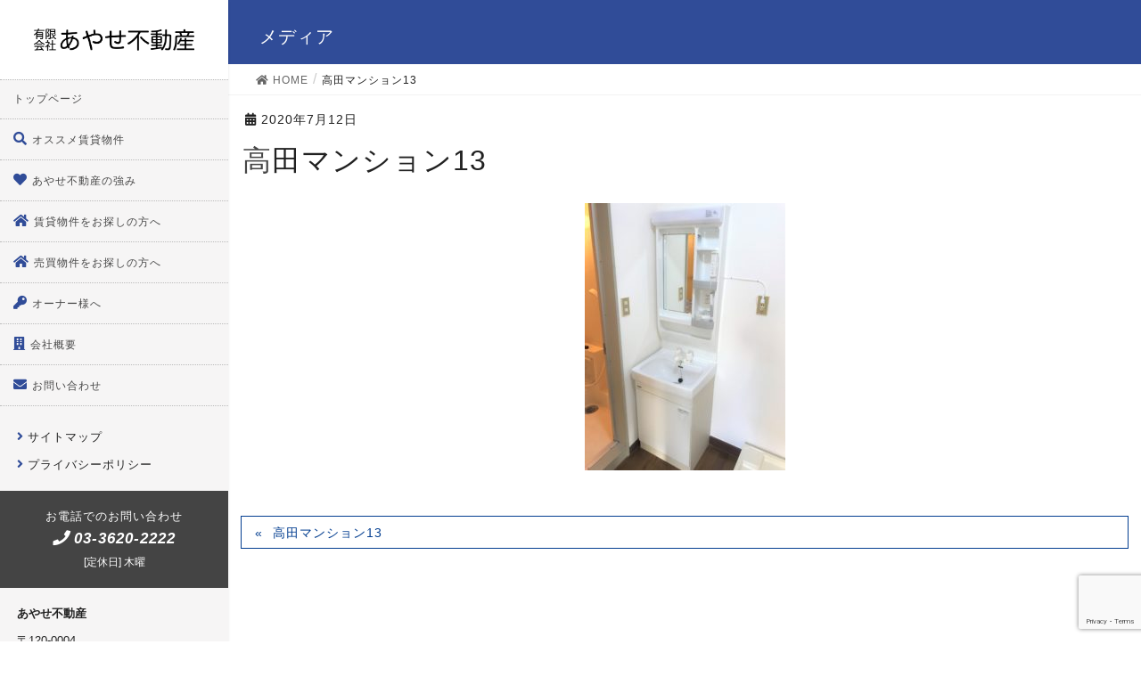

--- FILE ---
content_type: text/html; charset=UTF-8
request_url: https://ayasefudousan.com/%E9%AB%98%E7%94%B0%E3%83%9E%E3%83%B3%E3%82%B7%E3%83%A7%E3%83%B313/
body_size: 10733
content:
<!DOCTYPE html>
<html dir="ltr" lang="ja"
	prefix="og: https://ogp.me/ns#" >
<head>
<meta charset="utf-8">
<meta http-equiv="X-UA-Compatible" content="IE=edge">
<meta name="viewport" content="width=device-width, initial-scale=1">
<title>高田マンション13 | 有限会社あやせ不動産</title>

		<!-- All in One SEO 4.3.8 - aioseo.com -->
		<meta name="robots" content="max-image-preview:large" />
		<link rel="canonical" href="https://ayasefudousan.com/%e9%ab%98%e7%94%b0%e3%83%9e%e3%83%b3%e3%82%b7%e3%83%a7%e3%83%b313/" />
		<meta name="generator" content="All in One SEO (AIOSEO) 4.3.8" />
		<meta property="og:locale" content="ja_JP" />
		<meta property="og:site_name" content="あやせ不動産" />
		<meta property="og:type" content="article" />
		<meta property="og:title" content="高田マンション13 | 有限会社あやせ不動産" />
		<meta property="og:url" content="https://ayasefudousan.com/%e9%ab%98%e7%94%b0%e3%83%9e%e3%83%b3%e3%82%b7%e3%83%a7%e3%83%b313/" />
		<meta property="og:image" content="https://ayasefudousan.com/wp-content/uploads/2019/04/ayase_ogp.jpg" />
		<meta property="og:image:secure_url" content="https://ayasefudousan.com/wp-content/uploads/2019/04/ayase_ogp.jpg" />
		<meta property="og:image:width" content="1200" />
		<meta property="og:image:height" content="630" />
		<meta property="article:published_time" content="2020-07-12T05:09:10+00:00" />
		<meta property="article:modified_time" content="2020-07-12T05:09:10+00:00" />
		<meta name="twitter:card" content="summary" />
		<meta name="twitter:title" content="高田マンション13 | 有限会社あやせ不動産" />
		<meta name="twitter:image" content="https://ayasefudousan.com/wp-content/uploads/2019/04/ayase_ogp.jpg" />
		<script type="application/ld+json" class="aioseo-schema">
			{"@context":"https:\/\/schema.org","@graph":[{"@type":"BreadcrumbList","@id":"https:\/\/ayasefudousan.com\/%e9%ab%98%e7%94%b0%e3%83%9e%e3%83%b3%e3%82%b7%e3%83%a7%e3%83%b313\/#breadcrumblist","itemListElement":[{"@type":"ListItem","@id":"https:\/\/ayasefudousan.com\/#listItem","position":1,"item":{"@type":"WebPage","@id":"https:\/\/ayasefudousan.com\/","name":"\u30db\u30fc\u30e0","description":"\u3042\u3084\u305b\u4e0d\u52d5\u7523\u306f\u5730\u5143\u7dbe\u702c\u99c5\u3067\u5275\u696d55\u5e74\u3092\u8fce\u3048\u308b\u4e0d\u52d5\u7523\u4f1a\u793e\u3067\u3059\u3002\u304a\u5e97\u306f\u7dbe\u702c\u99c5\u3088\u308a\u5f92\u6b693\u5206\u306e\u3068\u3053\u308d\u306b\u3042\u308a\u307e\u3059\u3002\u5f53\u793e\u306f\u5275\u7acb\u4ee5\u6765\u3001\u5730\u5143\u5bc6\u7740\u3001\u5b89\u5fc3\u4fe1\u983c\u3092\u30e2\u30c3\u30c8\u30fc\u306b\u4eca\u307e\u3067\u3084\u3063\u3066\u304d\u307e\u3057\u305f\u3002 \u7dbe\u702c\u30a8\u30ea\u30a2\u306f\u3082\u3061\u308d\u3093\u3001\u8db3\u7acb\u533a\u30fb\u845b\u98fe\u533a\u5468\u8fba\u306e\u7b49\u4e0d\u52d5\u7523\u306b\u95a2\u3059\u308b\u3053\u3068\u306a\u3089\u306a\u3093\u3067\u3082\u3054\u76f8\u8ac7\u4e0b\u3055\u3044\u3002\u5f0a\u793e\u72ec\u81ea\u3067\u3054\u7d39\u4ecb\u3092\u3057\u3066\u3044\u308b\u7269\u4ef6\u3082\u591a\u6570\u53d6\u308a\u63c3\u3048\u3066\u304a\u308a\u307e\u3059\u3002","url":"https:\/\/ayasefudousan.com\/"},"nextItem":"https:\/\/ayasefudousan.com\/%e9%ab%98%e7%94%b0%e3%83%9e%e3%83%b3%e3%82%b7%e3%83%a7%e3%83%b313\/#listItem"},{"@type":"ListItem","@id":"https:\/\/ayasefudousan.com\/%e9%ab%98%e7%94%b0%e3%83%9e%e3%83%b3%e3%82%b7%e3%83%a7%e3%83%b313\/#listItem","position":2,"item":{"@type":"WebPage","@id":"https:\/\/ayasefudousan.com\/%e9%ab%98%e7%94%b0%e3%83%9e%e3%83%b3%e3%82%b7%e3%83%a7%e3%83%b313\/","name":"\u9ad8\u7530\u30de\u30f3\u30b7\u30e7\u30f313","url":"https:\/\/ayasefudousan.com\/%e9%ab%98%e7%94%b0%e3%83%9e%e3%83%b3%e3%82%b7%e3%83%a7%e3%83%b313\/"},"previousItem":"https:\/\/ayasefudousan.com\/#listItem"}]},{"@type":"ItemPage","@id":"https:\/\/ayasefudousan.com\/%e9%ab%98%e7%94%b0%e3%83%9e%e3%83%b3%e3%82%b7%e3%83%a7%e3%83%b313\/#itempage","url":"https:\/\/ayasefudousan.com\/%e9%ab%98%e7%94%b0%e3%83%9e%e3%83%b3%e3%82%b7%e3%83%a7%e3%83%b313\/","name":"\u9ad8\u7530\u30de\u30f3\u30b7\u30e7\u30f313 | \u6709\u9650\u4f1a\u793e\u3042\u3084\u305b\u4e0d\u52d5\u7523","inLanguage":"ja","isPartOf":{"@id":"https:\/\/ayasefudousan.com\/#website"},"breadcrumb":{"@id":"https:\/\/ayasefudousan.com\/%e9%ab%98%e7%94%b0%e3%83%9e%e3%83%b3%e3%82%b7%e3%83%a7%e3%83%b313\/#breadcrumblist"},"author":{"@id":"https:\/\/ayasefudousan.com\/author\/ayase\/#author"},"creator":{"@id":"https:\/\/ayasefudousan.com\/author\/ayase\/#author"},"datePublished":"2020-07-12T05:09:10+00:00","dateModified":"2020-07-12T05:09:10+00:00"},{"@type":"Organization","@id":"https:\/\/ayasefudousan.com\/#organization","name":"\u6709\u9650\u4f1a\u793e\u3042\u3084\u305b\u4e0d\u52d5\u7523","url":"https:\/\/ayasefudousan.com\/"},{"@type":"Person","@id":"https:\/\/ayasefudousan.com\/author\/ayase\/#author","url":"https:\/\/ayasefudousan.com\/author\/ayase\/","name":"ayase","image":{"@type":"ImageObject","@id":"https:\/\/ayasefudousan.com\/%e9%ab%98%e7%94%b0%e3%83%9e%e3%83%b3%e3%82%b7%e3%83%a7%e3%83%b313\/#authorImage","url":"https:\/\/secure.gravatar.com\/avatar\/421f7895ca018420196b382fe8cf85d7?s=96&d=mm&r=g","width":96,"height":96,"caption":"ayase"}},{"@type":"WebSite","@id":"https:\/\/ayasefudousan.com\/#website","url":"https:\/\/ayasefudousan.com\/","name":"\u6709\u9650\u4f1a\u793e\u3042\u3084\u305b\u4e0d\u52d5\u7523","inLanguage":"ja","publisher":{"@id":"https:\/\/ayasefudousan.com\/#organization"}}]}
		</script>
		<script type="text/javascript" >
			window.ga=window.ga||function(){(ga.q=ga.q||[]).push(arguments)};ga.l=+new Date;
			ga('create', "UA-136075004-1", 'auto');
			ga('send', 'pageview');
		</script>
		<script async src="https://www.google-analytics.com/analytics.js"></script>
		<!-- All in One SEO -->

<!-- head内に書きたいコード -->


<link rel='dns-prefetch' href='//www.google.com' />
<link rel='dns-prefetch' href='//s.w.org' />
<link rel="alternate" type="application/rss+xml" title="有限会社あやせ不動産 &raquo; フィード" href="https://ayasefudousan.com/feed/" />
<link rel="alternate" type="application/rss+xml" title="有限会社あやせ不動産 &raquo; コメントフィード" href="https://ayasefudousan.com/comments/feed/" />
<meta name="description" content="" />		<script type="text/javascript">
			window._wpemojiSettings = {"baseUrl":"https:\/\/s.w.org\/images\/core\/emoji\/11.2.0\/72x72\/","ext":".png","svgUrl":"https:\/\/s.w.org\/images\/core\/emoji\/11.2.0\/svg\/","svgExt":".svg","source":{"concatemoji":"https:\/\/ayasefudousan.com\/wp-includes\/js\/wp-emoji-release.min.js"}};
			!function(e,a,t){var n,r,o,i=a.createElement("canvas"),p=i.getContext&&i.getContext("2d");function s(e,t){var a=String.fromCharCode;p.clearRect(0,0,i.width,i.height),p.fillText(a.apply(this,e),0,0);e=i.toDataURL();return p.clearRect(0,0,i.width,i.height),p.fillText(a.apply(this,t),0,0),e===i.toDataURL()}function c(e){var t=a.createElement("script");t.src=e,t.defer=t.type="text/javascript",a.getElementsByTagName("head")[0].appendChild(t)}for(o=Array("flag","emoji"),t.supports={everything:!0,everythingExceptFlag:!0},r=0;r<o.length;r++)t.supports[o[r]]=function(e){if(!p||!p.fillText)return!1;switch(p.textBaseline="top",p.font="600 32px Arial",e){case"flag":return s([55356,56826,55356,56819],[55356,56826,8203,55356,56819])?!1:!s([55356,57332,56128,56423,56128,56418,56128,56421,56128,56430,56128,56423,56128,56447],[55356,57332,8203,56128,56423,8203,56128,56418,8203,56128,56421,8203,56128,56430,8203,56128,56423,8203,56128,56447]);case"emoji":return!s([55358,56760,9792,65039],[55358,56760,8203,9792,65039])}return!1}(o[r]),t.supports.everything=t.supports.everything&&t.supports[o[r]],"flag"!==o[r]&&(t.supports.everythingExceptFlag=t.supports.everythingExceptFlag&&t.supports[o[r]]);t.supports.everythingExceptFlag=t.supports.everythingExceptFlag&&!t.supports.flag,t.DOMReady=!1,t.readyCallback=function(){t.DOMReady=!0},t.supports.everything||(n=function(){t.readyCallback()},a.addEventListener?(a.addEventListener("DOMContentLoaded",n,!1),e.addEventListener("load",n,!1)):(e.attachEvent("onload",n),a.attachEvent("onreadystatechange",function(){"complete"===a.readyState&&t.readyCallback()})),(n=t.source||{}).concatemoji?c(n.concatemoji):n.wpemoji&&n.twemoji&&(c(n.twemoji),c(n.wpemoji)))}(window,document,window._wpemojiSettings);
		</script>
		<style type="text/css">
img.wp-smiley,
img.emoji {
	display: inline !important;
	border: none !important;
	box-shadow: none !important;
	height: 1em !important;
	width: 1em !important;
	margin: 0 .07em !important;
	vertical-align: -0.1em !important;
	background: none !important;
	padding: 0 !important;
}
</style>
	<link rel='stylesheet' id='font-awesome-css'  href='https://ayasefudousan.com/wp-content/themes/lightning/inc/font-awesome/versions/5.0.13/web-fonts-with-css/css/fontawesome-all.min.css' type='text/css' media='all' />
<link rel='stylesheet' id='wp-block-library-css'  href='https://ayasefudousan.com/wp-includes/css/dist/block-library/style.min.css' type='text/css' media='all' />
<link rel='stylesheet' id='vk-blocks-build-css-css'  href='https://ayasefudousan.com/wp-content/plugins/vk-all-in-one-expansion-unit/plugins/vk-blocks/build/block-build.css' type='text/css' media='all' />
<link rel='stylesheet' id='contact-form-7-css'  href='https://ayasefudousan.com/wp-content/plugins/contact-form-7/includes/css/styles.css' type='text/css' media='all' />
<link rel='stylesheet' id='dashicons-css'  href='https://ayasefudousan.com/wp-includes/css/dashicons.min.css' type='text/css' media='all' />
<link rel='stylesheet' id='rmp-menu-styles-css'  href='https://ayasefudousan.com/wp-content/uploads/rmp-menu/css/rmp-menu.css' type='text/css' media='all' />
<link rel='stylesheet' id='vkExUnit_common_style-css'  href='https://ayasefudousan.com/wp-content/plugins/vk-all-in-one-expansion-unit/css/vkExUnit_style.css' type='text/css' media='all' />
<link rel='stylesheet' id='lightning-common-style-css'  href='https://ayasefudousan.com/wp-content/themes/lightning/assets/css/common.css' type='text/css' media='all' />
<link rel='stylesheet' id='lightning-design-style-css'  href='https://ayasefudousan.com/wp-content/themes/lightning/design-skin/origin/css/style.css' type='text/css' media='all' />
<style id='lightning-design-style-inline-css' type='text/css'>
/* ltg theme common */.color_key_bg,.color_key_bg_hover:hover{background-color: #033e90;}.color_key_txt,.color_key_txt_hover:hover{color: #033e90;}.color_key_border,.color_key_border_hover:hover{border-color: #033e90;}.color_key_dark_bg,.color_key_dark_bg_hover:hover{background-color: #033e90;}.color_key_dark_txt,.color_key_dark_txt_hover:hover{color: #033e90;}.color_key_dark_border,.color_key_dark_border_hover:hover{border-color: #033e90;}
html, body { overflow-x: hidden; }.bbp-submit-wrapper .button.submit,.woocommerce a.button.alt:hover,.woocommerce-product-search button:hover,.woocommerce button.button.alt { background-color:#033e90 ; }.bbp-submit-wrapper .button.submit:hover,.woocommerce a.button.alt,.woocommerce-product-search button,.woocommerce button.button.alt:hover { background-color:#033e90 ; }.woocommerce ul.product_list_widget li a:hover img { border-color:#033e90; }.veu_color_txt_key { color:#033e90 ; }.veu_color_bg_key { background-color:#033e90 ; }.veu_color_border_key { border-color:#033e90 ; }.btn-default { border-color:#033e90;color:#033e90;}.btn-default:focus,.btn-default:hover { border-color:#033e90;background-color: #033e90; }.btn-primary { background-color:#033e90;border-color:#033e90; }.btn-primary:focus,.btn-primary:hover { background-color:#033e90;border-color:#033e90; }@media (min-width: 992px) { .siteContent .subSection { float:left;margin-left:0; } .siteContent .mainSection { float:right; } }
.tagcloud a:before { font-family: "Font Awesome 5 Free";content: "\f02b";font-weight: bold; }
a { color:#033e90 ; }a:hover { color:#033e90 ; }ul.gMenu a:hover { color:#033e90; }.page-header { background-color:#033e90; }h1.entry-title:first-letter,.single h1.entry-title:first-letter { color:#033e90; }h2,.mainSection-title { border-top-color:#033e90; }h3:after,.subSection-title:after { border-bottom-color:#033e90; }.media .media-body .media-heading a:hover { color:#033e90; }ul.page-numbers li span.page-numbers.current { background-color:#033e90; }.pager li > a { border-color:#033e90;color:#033e90;}.pager li > a:hover { background-color:#033e90;color:#fff;}footer { border-top-color:#033e90; }dt { border-left-color:#033e90; }@media (min-width: 768px){ ul.gMenu > li > a:hover:after, ul.gMenu > li.current-post-ancestor > a:after, ul.gMenu > li.current-menu-item > a:after, ul.gMenu > li.current-menu-parent > a:after, ul.gMenu > li.current-menu-ancestor > a:after, ul.gMenu > li.current_page_parent > a:after, ul.gMenu > li.current_page_ancestor > a:after { border-bottom-color: #033e90 ; } ul.gMenu > li > a:hover .gMenu_description { color: #033e90 ; }} /* @media (min-width: 768px) */
</style>
<link rel='stylesheet' id='lightning-theme-style-css'  href='https://ayasefudousan.com/wp-content/themes/lightning_child/style.css' type='text/css' media='all' />
<style id='lightning-theme-style-inline-css' type='text/css'>

			.prBlock_icon_outer { border:1px solid #033e90; }
			.prBlock_icon { color:#033e90; }
		
</style>
<link rel='stylesheet' id='lightning-woo-style-css'  href='https://ayasefudousan.com/wp-content/themes/lightning/inc/woocommerce/css/woo.css' type='text/css' media='all' />
<!--n2css--><script type='text/javascript' src='https://ayasefudousan.com/wp-includes/js/jquery/jquery.js'></script>
<script type='text/javascript' src='https://ayasefudousan.com/wp-includes/js/jquery/jquery-migrate.min.js'></script>
<link rel='https://api.w.org/' href='https://ayasefudousan.com/wp-json/' />
<link rel="EditURI" type="application/rsd+xml" title="RSD" href="https://ayasefudousan.com/xmlrpc.php?rsd" />
<link rel="wlwmanifest" type="application/wlwmanifest+xml" href="https://ayasefudousan.com/wp-includes/wlwmanifest.xml" /> 
<link rel='shortlink' href='https://ayasefudousan.com/?p=293' />
<link rel="alternate" type="application/json+oembed" href="https://ayasefudousan.com/wp-json/oembed/1.0/embed?url=https%3A%2F%2Fayasefudousan.com%2F%25e9%25ab%2598%25e7%2594%25b0%25e3%2583%259e%25e3%2583%25b3%25e3%2582%25b7%25e3%2583%25a7%25e3%2583%25b313%2F" />
<link rel="alternate" type="text/xml+oembed" href="https://ayasefudousan.com/wp-json/oembed/1.0/embed?url=https%3A%2F%2Fayasefudousan.com%2F%25e9%25ab%2598%25e7%2594%25b0%25e3%2583%259e%25e3%2583%25b3%25e3%2582%25b7%25e3%2583%25a7%25e3%2583%25b313%2F&#038;format=xml" />
<style type="text/css"></style>
</head>
<body class="attachment attachment-template-default single single-attachment postid-293 attachmentid-293 attachment-jpeg post-name-%e9%ab%98%e7%94%b0%e3%83%9e%e3%83%b3%e3%82%b7%e3%83%a7%e3%83%b313 post-type-attachment fa_v5_css device-pc headfix header_height_changer">
<div class="vk-mobile-nav-menu-btn">MENU</div><div class="vk-mobile-nav"><nav class="global-nav"><ul id="menu-menu" class="vk-menu-acc  menu"><li id="menu-item-147" class="menu-item menu-item-type-post_type menu-item-object-page menu-item-home menu-item-147"><a href="https://ayasefudousan.com/">トップページ</a></li>
<li id="menu-item-32" class="menu-item menu-item-type-custom menu-item-object-custom menu-item-32"><a href="https://ayasefudousan.com/rent_recommend/">オススメ賃貸物件</a></li>
<li id="menu-item-29" class="menu-item menu-item-type-post_type menu-item-object-page menu-item-29"><a href="https://ayasefudousan.com/strength/">あやせ不動産の強み</a></li>
<li id="menu-item-27" class="menu-item menu-item-type-post_type menu-item-object-page menu-item-27"><a href="https://ayasefudousan.com/lease/">賃貸物件をお探しの方へ</a></li>
<li id="menu-item-26" class="menu-item menu-item-type-post_type menu-item-object-page menu-item-26"><a href="https://ayasefudousan.com/buy-and-sell/">売買物件をお探しの方へ</a></li>
<li id="menu-item-28" class="menu-item menu-item-type-post_type menu-item-object-page menu-item-28"><a href="https://ayasefudousan.com/orner/">オーナー様へ</a></li>
<li id="menu-item-30" class="menu-item menu-item-type-post_type menu-item-object-page menu-item-30"><a href="https://ayasefudousan.com/company/">会社概要</a></li>
<li id="menu-item-31" class="menu-item menu-item-type-post_type menu-item-object-page menu-item-31"><a href="https://ayasefudousan.com/contact/">お問い合わせ</a></li>
</ul></nav></div><header class="navbar siteHeader col-md-2">
		<div class="siteHead--Container">
		<div class="navbar-header">
			<h1 class="navbar-brand siteHeader_logo">
			<a href="https://ayasefudousan.com/"><span>
			<img src="https://ayasefudousan.com/wp-content/uploads/2019/03/ayase_logo.png" alt="有限会社あやせ不動産" />			</span></a>
			</h1>
								</div>

		<div id="gMenu_outer" class="gMenu_outer"><nav class="menu-menu-container"><ul id="menu-menu-2" class="menu nav gMenu"><li id="menu-item-147" class="menu-item menu-item-type-post_type menu-item-object-page menu-item-home"><a href="https://ayasefudousan.com/"><strong class="gMenu_name">トップページ</strong></a></li>
<li id="menu-item-32" class="menu-item menu-item-type-custom menu-item-object-custom"><a href="https://ayasefudousan.com/rent_recommend/"><strong class="gMenu_name">オススメ賃貸物件</strong></a></li>
<li id="menu-item-29" class="menu-item menu-item-type-post_type menu-item-object-page"><a href="https://ayasefudousan.com/strength/"><strong class="gMenu_name">あやせ不動産の強み</strong></a></li>
<li id="menu-item-27" class="menu-item menu-item-type-post_type menu-item-object-page"><a href="https://ayasefudousan.com/lease/"><strong class="gMenu_name">賃貸物件をお探しの方へ</strong></a></li>
<li id="menu-item-26" class="menu-item menu-item-type-post_type menu-item-object-page"><a href="https://ayasefudousan.com/buy-and-sell/"><strong class="gMenu_name">売買物件をお探しの方へ</strong></a></li>
<li id="menu-item-28" class="menu-item menu-item-type-post_type menu-item-object-page"><a href="https://ayasefudousan.com/orner/"><strong class="gMenu_name">オーナー様へ</strong></a></li>
<li id="menu-item-30" class="menu-item menu-item-type-post_type menu-item-object-page"><a href="https://ayasefudousan.com/company/"><strong class="gMenu_name">会社概要</strong></a></li>
<li id="menu-item-31" class="menu-item menu-item-type-post_type menu-item-object-page"><a href="https://ayasefudousan.com/contact/"><strong class="gMenu_name">お問い合わせ</strong></a></li>
</ul></nav></div>	</div>
	<div class="pc-display">
		<ul class="sub--menu">
		    <li><a href="https://ayasefudousan.com/site-map/">サイトマップ</a></li>
	    	<li><a href="https://ayasefudousan.com/privacy-policy/">プライバシーポリシー</a></li>
		</ul>
		<div class="header-contact center">
			お電話でのお問い合わせ
			<p class="tel"><a href="tel:03-3620-2222">03-3620-2222</a></p>
			<p class="time">[定休日] 木曜</p>
		</div>
		<p class="header-address"><strong>あやせ不動産</strong>〒120-0004<br>東京都足立区東綾瀬1丁目8−11<br><span class="copyright">©2026 ayasefudousan All Rights Reserved.</span></p>
	</div>
	</header>

<div class="col-md-8 mainSection" id="main" role="main">
<div class="section page-header"><div class="container"><div class="row"><div class="col-md-12">
<div class="page-header_pageTitle">
メディア</div>
</div></div></div></div><!-- [ /.page-header ] -->
<!-- [ .breadSection ] -->
<div class="section breadSection">
<div class="container">
<div class="row">
<ol class="breadcrumb" itemtype="http://schema.org/BreadcrumbList"><li id="panHome" itemprop="itemListElement" itemscope itemtype="http://schema.org/ListItem"><a itemprop="item" href="https://ayasefudousan.com/"><span itemprop="name"><i class="fa fa-home"></i> HOME</span></a></li><li><span>高田マンション13</span></li></ol>
</div>
</div>
</div>
<!-- [ /.breadSection ] -->
<div class="section siteContent">
<div class="container">
<div class="row">

<article id="post-293" class="post-293 attachment type-attachment status-inherit hentry">
    <header>
    <div class="entry-meta">


<span class="published entry-meta_items">2020年7月12日</span>

<span class="entry-meta_items entry-meta_updated entry-meta_hidden">/ 最終更新日 : <span class="updated">2020年7月12日</span></span>


<span class="vcard author entry-meta_items entry-meta_items_author entry-meta_hidden"><span class="fn">ayase</span></span>



</div>
    <h1 class="entry-title">高田マンション13</h1>
    </header>
    <div class="entry-body">
    <p class="attachment"><a href='https://ayasefudousan.com/wp-content/uploads/2020/07/高田マンション13.jpg'><img width="225" height="300" src="https://ayasefudousan.com/wp-content/uploads/2020/07/高田マンション13-225x300.jpg" class="attachment-medium size-medium" alt="" srcset="https://ayasefudousan.com/wp-content/uploads/2020/07/高田マンション13-225x300.jpg 225w, https://ayasefudousan.com/wp-content/uploads/2020/07/高田マンション13-768x1024.jpg 768w" sizes="(max-width: 225px) 100vw, 225px" /></a></p>
    </div><!-- [ /.entry-body ] -->

    <div class="entry-footer">
    
    
        </div><!-- [ /.entry-footer ] -->

    
<div id="comments" class="comments-area">

	
	
	
	
</div><!-- #comments -->
</article>

<nav>
  <ul class="pager">
    <li class="previous"><a href="https://ayasefudousan.com/%e9%ab%98%e7%94%b0%e3%83%9e%e3%83%b3%e3%82%b7%e3%83%a7%e3%83%b313/" rel="prev">高田マンション13</a></li>
    <li class="next"></li>
  </ul>
</nav>

</div><!-- [ /.mainSection ] -->

<div class="col-md-3 col-md-offset-1 subSection sideSection">
</div><!-- [ /.subSection ] -->

</div><!-- [ /.row ] -->
</div><!-- [ /.container ] -->
</div><!-- [ /.siteContent ] -->


<footer class="section siteFooter">
    <div>
        <ul class="sub--menu center">
            <li><a href="https://ayasefudousan.com/site-map/">サイトマップ</a></li>
            <li><a href="https://ayasefudousan.com/privacy-policy/">プライバシーポリシー</a></li>
        </ul>
        <div class="header-contact center">
            お電話でのお問い合わせ
            <p class="tel"><a href="tel:03-3620-2222">03-3620-2222</a></p>
            <p class="time">[定休日] 木曜</p>
        </div>
        <p class="header-address"><strong>あやせ不動産</strong>〒120-0005<br>東京都足立区綾瀬3丁目21－13<br><span class="copyright">©2026 ayasefudousan All Rights Reserved.</span></p>
    </div>
</footer>
<!-- footerに書きたいコード -->
<script>
jQuery(function(){
var headerHight = 100; //ヘッダの高さ
  jQuery('a[href^="#"]').click(function(){
    var speed = 1000;
    var href= $(this).attr("href");
    var target = $(href == "#" || href == "" ? 'html' : href);
    var position = target.offset().top-headerHight; //ヘッダの高さ分位置をずらす
    jQuery("html, body").animate({scrollTop:position}, speed, "swing");
    return false;
  });
});
</script>
			<button type="button"  aria-controls="rmp-container-298" aria-label="Menu Trigger" id="rmp_menu_trigger-298"  class="rmp_menu_trigger rmp-menu-trigger-boring">
								<span class="rmp-trigger-box">
									<span class="responsive-menu-pro-inner"></span>
								</span>
					</button>
						<div id="rmp-container-298" class="rmp-container rmp-container rmp-slide-left">
				<div id="rmp-menu-wrap-298" class="rmp-menu-wrap"><ul id="rmp-menu-298" class="rmp-menu" role="menubar" aria-label="Default Menu"><li id="rmp-menu-item-147" class=" menu-item menu-item-type-post_type menu-item-object-page menu-item-home rmp-menu-item rmp-menu-top-level-item" role="none"><a  href="https://ayasefudousan.com/"  class="rmp-menu-item-link"  role="menuitem"  >トップページ</a></li><li id="rmp-menu-item-32" class=" menu-item menu-item-type-custom menu-item-object-custom rmp-menu-item rmp-menu-top-level-item" role="none"><a  href="https://ayasefudousan.com/rent_recommend/"  class="rmp-menu-item-link"  role="menuitem"  >オススメ賃貸物件</a></li><li id="rmp-menu-item-29" class=" menu-item menu-item-type-post_type menu-item-object-page rmp-menu-item rmp-menu-top-level-item" role="none"><a  href="https://ayasefudousan.com/strength/"  class="rmp-menu-item-link"  role="menuitem"  >あやせ不動産の強み</a></li><li id="rmp-menu-item-27" class=" menu-item menu-item-type-post_type menu-item-object-page rmp-menu-item rmp-menu-top-level-item" role="none"><a  href="https://ayasefudousan.com/lease/"  class="rmp-menu-item-link"  role="menuitem"  >賃貸物件をお探しの方へ</a></li><li id="rmp-menu-item-26" class=" menu-item menu-item-type-post_type menu-item-object-page rmp-menu-item rmp-menu-top-level-item" role="none"><a  href="https://ayasefudousan.com/buy-and-sell/"  class="rmp-menu-item-link"  role="menuitem"  >売買物件をお探しの方へ</a></li><li id="rmp-menu-item-28" class=" menu-item menu-item-type-post_type menu-item-object-page rmp-menu-item rmp-menu-top-level-item" role="none"><a  href="https://ayasefudousan.com/orner/"  class="rmp-menu-item-link"  role="menuitem"  >オーナー様へ</a></li><li id="rmp-menu-item-30" class=" menu-item menu-item-type-post_type menu-item-object-page rmp-menu-item rmp-menu-top-level-item" role="none"><a  href="https://ayasefudousan.com/company/"  class="rmp-menu-item-link"  role="menuitem"  >会社概要</a></li><li id="rmp-menu-item-31" class=" menu-item menu-item-type-post_type menu-item-object-page rmp-menu-item rmp-menu-top-level-item" role="none"><a  href="https://ayasefudousan.com/contact/"  class="rmp-menu-item-link"  role="menuitem"  >お問い合わせ</a></li></ul></div>			</div>
			<script type='text/javascript'>
/* <![CDATA[ */
var wpcf7 = {"apiSettings":{"root":"https:\/\/ayasefudousan.com\/wp-json\/contact-form-7\/v1","namespace":"contact-form-7\/v1"}};
/* ]]> */
</script>
<script type='text/javascript' src='https://ayasefudousan.com/wp-content/plugins/contact-form-7/includes/js/scripts.js'></script>
<script type='text/javascript'>
/* <![CDATA[ */
var rmp_menu = {"ajaxURL":"https:\/\/ayasefudousan.com\/wp-admin\/admin-ajax.php","wp_nonce":"aaf0e83450","menu":[{"menu_theme":null,"theme_type":"default","theme_location_menu":"","submenu_submenu_arrow_width":"40","submenu_submenu_arrow_width_unit":"px","submenu_submenu_arrow_height":"39","submenu_submenu_arrow_height_unit":"px","submenu_arrow_position":"right","submenu_sub_arrow_background_colour":"#212121","submenu_sub_arrow_background_hover_colour":"#3f3f3f","submenu_sub_arrow_background_colour_active":"#212121","submenu_sub_arrow_background_hover_colour_active":"#3f3f3f","submenu_sub_arrow_border_width":"1","submenu_sub_arrow_border_width_unit":"px","submenu_sub_arrow_border_colour":"#212121","submenu_sub_arrow_border_hover_colour":"#3f3f3f","submenu_sub_arrow_border_colour_active":"#212121","submenu_sub_arrow_border_hover_colour_active":"#3f3f3f","submenu_sub_arrow_shape_colour":"#ffffff","submenu_sub_arrow_shape_hover_colour":"#ffffff","submenu_sub_arrow_shape_colour_active":"#ffffff","submenu_sub_arrow_shape_hover_colour_active":"#ffffff","use_header_bar":"off","header_bar_items_order":"{\"logo\":\"on\",\"title\":\"on\",\"search\":\"on\",\"html content\":\"on\"}","header_bar_title":"","header_bar_html_content":"","header_bar_logo":"","header_bar_logo_link":"","header_bar_logo_width":"","header_bar_logo_width_unit":"%","header_bar_logo_height":"","header_bar_logo_height_unit":"px","header_bar_height":"80","header_bar_height_unit":"px","header_bar_padding":{"top":"0px","right":"5%","bottom":"0px","left":"5%"},"header_bar_font":"","header_bar_font_size":"14","header_bar_font_size_unit":"px","header_bar_text_color":"#ffffff","header_bar_background_color":"#ffffff","header_bar_breakpoint":"800","header_bar_position_type":"fixed","header_bar_adjust_page":null,"header_bar_scroll_enable":"off","header_bar_scroll_background_color":"#36bdf6","mobile_breakpoint":"600","tablet_breakpoint":"767","transition_speed":"0.5","sub_menu_speed":"0.2","show_menu_on_page_load":"","menu_disable_scrolling":"off","menu_overlay":"off","menu_overlay_colour":"rgba(0, 0, 0, 0.7)","desktop_menu_width":"","desktop_menu_width_unit":"%","desktop_menu_positioning":"fixed","desktop_menu_side":"","desktop_menu_to_hide":"","use_current_theme_location":"off","mega_menu":{"225":"off","227":"off","229":"off","228":"off","226":"off"},"desktop_submenu_open_animation":"none","desktop_submenu_open_animation_speed":"100ms","desktop_submenu_open_on_click":"off","desktop_menu_hide_and_show":"off","menu_name":"Default Menu","menu_to_use":"menu","different_menu_for_mobile":"off","menu_to_use_in_mobile":"main-menu","use_mobile_menu":"on","use_tablet_menu":"on","use_desktop_menu":"","menu_display_on":"all-pages","menu_to_hide":"","submenu_descriptions_on":"","custom_walker":"","menu_background_colour":"#212121","menu_depth":"5","smooth_scroll_on":"off","smooth_scroll_speed":"500","menu_font_icons":[],"menu_links_height":"40","menu_links_height_unit":"px","menu_links_line_height":"40","menu_links_line_height_unit":"px","menu_depth_0":"5","menu_depth_0_unit":"%","menu_font_size":"13","menu_font_size_unit":"px","menu_font":"","menu_font_weight":"normal","menu_text_alignment":"left","menu_text_letter_spacing":"","menu_word_wrap":"on","menu_link_colour":"#ffffff","menu_link_hover_colour":"#ffffff","menu_current_link_colour":"#ffffff","menu_current_link_hover_colour":"#ffffff","menu_item_background_colour":"#212121","menu_item_background_hover_colour":"#3f3f3f","menu_current_item_background_colour":"#212121","menu_current_item_background_hover_colour":"#3f3f3f","menu_border_width":"1","menu_border_width_unit":"px","menu_item_border_colour":"#212121","menu_item_border_colour_hover":"#212121","menu_current_item_border_colour":"#212121","menu_current_item_border_hover_colour":"#3f3f3f","submenu_links_height":"40","submenu_links_height_unit":"px","submenu_links_line_height":"40","submenu_links_line_height_unit":"px","menu_depth_side":"left","menu_depth_1":"10","menu_depth_1_unit":"%","menu_depth_2":"15","menu_depth_2_unit":"%","menu_depth_3":"20","menu_depth_3_unit":"%","menu_depth_4":"25","menu_depth_4_unit":"%","submenu_item_background_colour":"#212121","submenu_item_background_hover_colour":"#3f3f3f","submenu_current_item_background_colour":"#212121","submenu_current_item_background_hover_colour":"#3f3f3f","submenu_border_width":"1","submenu_border_width_unit":"px","submenu_item_border_colour":"#212121","submenu_item_border_colour_hover":"#212121","submenu_current_item_border_colour":"#212121","submenu_current_item_border_hover_colour":"#3f3f3f","submenu_font_size":"13","submenu_font_size_unit":"px","submenu_font":"","submenu_font_weight":"normal","submenu_text_letter_spacing":"","submenu_text_alignment":"left","submenu_link_colour":"#ffffff","submenu_link_hover_colour":"#ffffff","submenu_current_link_colour":"#ffffff","submenu_current_link_hover_colour":"#ffffff","inactive_arrow_shape":"\u25bc","active_arrow_shape":"\u25b2","inactive_arrow_font_icon":"","active_arrow_font_icon":"","inactive_arrow_image":"","active_arrow_image":"","submenu_arrow_width":"40","submenu_arrow_width_unit":"px","submenu_arrow_height":"39","submenu_arrow_height_unit":"px","arrow_position":"right","menu_sub_arrow_shape_colour":"#ffffff","menu_sub_arrow_shape_hover_colour":"#ffffff","menu_sub_arrow_shape_colour_active":"#ffffff","menu_sub_arrow_shape_hover_colour_active":"#ffffff","menu_sub_arrow_border_width":"1","menu_sub_arrow_border_width_unit":"px","menu_sub_arrow_border_colour":"#212121","menu_sub_arrow_border_hover_colour":"#3f3f3f","menu_sub_arrow_border_colour_active":"#212121","menu_sub_arrow_border_hover_colour_active":"#3f3f3f","menu_sub_arrow_background_colour":"#212121","menu_sub_arrow_background_hover_colour":"#3f3f3f","menu_sub_arrow_background_colour_active":"#212121","menu_sub_arrow_background_hover_colour_active":"#3f3f3f","fade_submenus":"off","fade_submenus_side":"left","fade_submenus_delay":"100","fade_submenus_speed":"500","use_slide_effect":"off","slide_effect_back_to_text":"Back","accordion_animation":"on","auto_expand_all_submenus":"off","auto_expand_current_submenus":"on","menu_item_click_to_trigger_submenu":"on","button_width":"60","button_width_unit":"px","button_height":"60","button_height_unit":"px","button_background_colour":"#304c98","button_background_colour_hover":"#304c98","button_background_colour_active":"#304c98","toggle_button_border_radius":"5","button_transparent_background":"off","button_left_or_right":"right","button_position_type":"fixed","button_distance_from_side":"0","button_distance_from_side_unit":"%","button_top":"0","button_top_unit":"px","button_push_with_animation":"off","button_click_animation":"boring","button_line_margin":"5","button_line_margin_unit":"px","button_line_width":"25","button_line_width_unit":"px","button_line_height":"3","button_line_height_unit":"px","button_line_colour":"#ffffff","button_line_colour_hover":"#ffffff","button_line_colour_active":"#ffffff","button_font_icon":"","button_font_icon_when_clicked":"","button_image":"","button_image_when_clicked":"","button_title":"","button_title_open":"","button_title_position":"left","menu_container_columns":"","button_font":"","button_font_size":"14","button_font_size_unit":"px","button_title_line_height":"13","button_title_line_height_unit":"px","button_text_colour":"#ffffff","button_trigger_type_click":"on","button_trigger_type_hover":"off","button_click_trigger":"#responsive-menu-button","items_order":{"title":"","menu":"on","search":"","additional content":""},"menu_title":"","menu_title_link":"","menu_title_link_location":"_self","menu_title_image":"","menu_title_font_icon":"","menu_title_section_padding":{"top":"10%","right":"5%","bottom":"0%","left":"5%"},"menu_title_background_colour":"#212121","menu_title_background_hover_colour":"#212121","menu_title_font_size":"13","menu_title_font_size_unit":"px","menu_title_alignment":"center","menu_title_font_weight":"400","menu_title_font_family":"","menu_title_colour":"#ffffff","menu_title_hover_colour":"#ffffff","menu_title_image_width":"","menu_title_image_width_unit":"%","menu_title_image_height":"","menu_title_image_height_unit":"px","menu_additional_content":"","menu_additional_section_padding":{"left":"5%","top":"0px","right":"5%","bottom":"0px"},"menu_additional_content_font_size":"16","menu_additional_content_font_size_unit":"px","menu_additional_content_alignment":"center","menu_additional_content_colour":"#ffffff","menu_search_box_text":"Search","menu_search_box_code":"","menu_search_section_padding":{"left":"5%","top":"0px","right":"5%","bottom":"0px"},"menu_search_box_height":"45","menu_search_box_height_unit":"px","menu_search_box_border_radius":"30","menu_search_box_text_colour":"#333333","menu_search_box_background_colour":"#ffffff","menu_search_box_placeholder_colour":"#c7c7cd","menu_search_box_border_colour":"#dadada","menu_section_padding":{"top":"0px","right":"0px","bottom":"0px","left":"0px"},"menu_width":"80","menu_width_unit":"%","menu_maximum_width":"","menu_maximum_width_unit":"px","menu_minimum_width":"","menu_minimum_width_unit":"px","menu_auto_height":"off","menu_container_padding":{"top":"0px","right":"0px","bottom":"0px","left":"0px"},"menu_container_background_colour":"#212121","menu_background_image":"","animation_type":"slide","menu_appear_from":"left","animation_speed":"0.5","page_wrapper":"","menu_close_on_body_click":"on","menu_close_on_scroll":"off","menu_close_on_link_click":"on","enable_touch_gestures":"","active_arrow_font_icon_type":"font-awesome","active_arrow_image_alt":"","admin_theme":"dark","breakpoint":"767","button_font_icon_type":"font-awesome","button_font_icon_when_clicked_type":"font-awesome","button_image_alt":"","button_image_alt_when_clicked":"","button_trigger_type":"click","custom_css":"","desktop_menu_options":"{\"147\":{\"type\":\"standard\",\"width\":\"auto\",\"parent_background_colour\":\"\",\"parent_background_image\":\"\"},\"32\":{\"type\":\"standard\",\"width\":\"auto\",\"parent_background_colour\":\"\",\"parent_background_image\":\"\"},\"29\":{\"type\":\"standard\",\"width\":\"auto\",\"parent_background_colour\":\"\",\"parent_background_image\":\"\"},\"27\":{\"type\":\"standard\",\"width\":\"auto\",\"parent_background_colour\":\"\",\"parent_background_image\":\"\"},\"26\":{\"type\":\"standard\",\"width\":\"auto\",\"parent_background_colour\":\"\",\"parent_background_image\":\"\"},\"28\":{\"type\":\"standard\",\"width\":\"auto\",\"parent_background_colour\":\"\",\"parent_background_image\":\"\"},\"30\":{\"type\":\"standard\",\"width\":\"auto\",\"parent_background_colour\":\"\",\"parent_background_image\":\"\"},\"31\":{\"type\":\"standard\",\"width\":\"auto\",\"parent_background_colour\":\"\",\"parent_background_image\":\"\"}}","external_files":"on","header_bar_logo_alt":"","hide_on_desktop":"off","hide_on_mobile":"off","inactive_arrow_font_icon_type":"font-awesome","inactive_arrow_image_alt":"","keyboard_shortcut_close_menu":"27,37","keyboard_shortcut_open_menu":"32,39","menu_adjust_for_wp_admin_bar":"off","menu_depth_5":"30","menu_depth_5_unit":"%","menu_title_font_icon_type":"font-awesome","menu_title_image_alt":"","minify_scripts":"on","mobile_only":"off","remove_bootstrap":"","remove_fontawesome":"","scripts_in_footer":"on","shortcode":"off","single_menu_font":"","single_menu_font_size":"14","single_menu_font_size_unit":"px","single_menu_height":"80","single_menu_height_unit":"px","single_menu_item_background_colour":"#ffffff","single_menu_item_background_colour_hover":"#ffffff","single_menu_item_link_colour":"#000000","single_menu_item_link_colour_hover":"#000000","single_menu_item_submenu_background_colour":"#ffffff","single_menu_item_submenu_background_colour_hover":"#ffffff","single_menu_item_submenu_link_colour":"#000000","single_menu_item_submenu_link_colour_hover":"#000000","single_menu_line_height":"80","single_menu_line_height_unit":"px","single_menu_submenu_font":"","single_menu_submenu_font_size":"12","single_menu_submenu_font_size_unit":"px","single_menu_submenu_height":"","single_menu_submenu_height_unit":"auto","single_menu_submenu_line_height":"40","single_menu_submenu_line_height_unit":"px","menu_title_padding":{"left":"5%","top":"0px","right":"5%","bottom":"0px"},"menu_id":298,"active_toggle_contents":"\u25b2","inactive_toggle_contents":"\u25bc"}]};
/* ]]> */
</script>
<script type='text/javascript' src='https://ayasefudousan.com/wp-content/plugins/responsive-menu/v4.0.0/assets/js/rmp-menu.js'></script>
<script type='text/javascript'>
var renderInvisibleReCaptcha = function() {

    for (var i = 0; i < document.forms.length; ++i) {
        var form = document.forms[i];
        var holder = form.querySelector('.inv-recaptcha-holder');

        if (null === holder) continue;
		holder.innerHTML = '';

         (function(frm){
			var cf7SubmitElm = frm.querySelector('.wpcf7-submit');
            var holderId = grecaptcha.render(holder,{
                'sitekey': '6LdA6KwhAAAAAI-9S4OepMIheBKDZhSb5uiMzLLg', 'size': 'invisible', 'badge' : 'inline',
                'callback' : function (recaptchaToken) {
					if((null !== cf7SubmitElm) && (typeof jQuery != 'undefined')){jQuery(frm).submit();grecaptcha.reset(holderId);return;}
					 HTMLFormElement.prototype.submit.call(frm);
                },
                'expired-callback' : function(){grecaptcha.reset(holderId);}
            });

			if(null !== cf7SubmitElm && (typeof jQuery != 'undefined') ){
				jQuery(cf7SubmitElm).off('click').on('click', function(clickEvt){
					clickEvt.preventDefault();
					grecaptcha.execute(holderId);
				});
			}
			else
			{
				frm.onsubmit = function (evt){evt.preventDefault();grecaptcha.execute(holderId);};
			}


        })(form);
    }
};
</script>
<script type='text/javascript' async defer src='https://www.google.com/recaptcha/api.js?onload=renderInvisibleReCaptcha&#038;render=explicit'></script>
<script type='text/javascript' src='https://www.google.com/recaptcha/api.js?render=6Le8CPgqAAAAAGvnDJpCZ6oLKnmW44h4xUcGqmVA'></script>
<script type='text/javascript' src='https://ayasefudousan.com/wp-content/themes/lightning/assets/js/lightning.min.js'></script>
<script type='text/javascript' src='https://ayasefudousan.com/wp-includes/js/wp-embed.min.js'></script>
<script type='text/javascript' src='https://ayasefudousan.com/wp-content/plugins/vk-all-in-one-expansion-unit/plugins/smooth-scroll/js/smooth-scroll.min.js'></script>
<script type='text/javascript'>
/* <![CDATA[ */
var vkExOpt = {"ajax_url":"https:\/\/ayasefudousan.com\/wp-admin\/admin-ajax.php"};
/* ]]> */
</script>
<script type='text/javascript' src='https://ayasefudousan.com/wp-content/plugins/vk-all-in-one-expansion-unit/js/all.min.js'></script>
<script type="text/javascript">
( function( grecaptcha, sitekey ) {

	var wpcf7recaptcha = {
		execute: function() {
			grecaptcha.execute(
				sitekey,
				{ action: 'homepage' }
			).then( function( token ) {
				var forms = document.getElementsByTagName( 'form' );

				for ( var i = 0; i < forms.length; i++ ) {
					var fields = forms[ i ].getElementsByTagName( 'input' );

					for ( var j = 0; j < fields.length; j++ ) {
						var field = fields[ j ];

						if ( 'g-recaptcha-response' === field.getAttribute( 'name' ) ) {
							field.setAttribute( 'value', token );
							break;
						}
					}
				}
			} );
		}
	};

	grecaptcha.ready( wpcf7recaptcha.execute );

	document.addEventListener( 'wpcf7submit', wpcf7recaptcha.execute, false );

} )( grecaptcha, '6Le8CPgqAAAAAGvnDJpCZ6oLKnmW44h4xUcGqmVA' );
</script>
</body>
</html>


--- FILE ---
content_type: text/html; charset=utf-8
request_url: https://www.google.com/recaptcha/api2/anchor?ar=1&k=6Le8CPgqAAAAAGvnDJpCZ6oLKnmW44h4xUcGqmVA&co=aHR0cHM6Ly9heWFzZWZ1ZG91c2FuLmNvbTo0NDM.&hl=en&v=PoyoqOPhxBO7pBk68S4YbpHZ&size=invisible&anchor-ms=20000&execute-ms=30000&cb=t2pmlpa1ntg8
body_size: 48754
content:
<!DOCTYPE HTML><html dir="ltr" lang="en"><head><meta http-equiv="Content-Type" content="text/html; charset=UTF-8">
<meta http-equiv="X-UA-Compatible" content="IE=edge">
<title>reCAPTCHA</title>
<style type="text/css">
/* cyrillic-ext */
@font-face {
  font-family: 'Roboto';
  font-style: normal;
  font-weight: 400;
  font-stretch: 100%;
  src: url(//fonts.gstatic.com/s/roboto/v48/KFO7CnqEu92Fr1ME7kSn66aGLdTylUAMa3GUBHMdazTgWw.woff2) format('woff2');
  unicode-range: U+0460-052F, U+1C80-1C8A, U+20B4, U+2DE0-2DFF, U+A640-A69F, U+FE2E-FE2F;
}
/* cyrillic */
@font-face {
  font-family: 'Roboto';
  font-style: normal;
  font-weight: 400;
  font-stretch: 100%;
  src: url(//fonts.gstatic.com/s/roboto/v48/KFO7CnqEu92Fr1ME7kSn66aGLdTylUAMa3iUBHMdazTgWw.woff2) format('woff2');
  unicode-range: U+0301, U+0400-045F, U+0490-0491, U+04B0-04B1, U+2116;
}
/* greek-ext */
@font-face {
  font-family: 'Roboto';
  font-style: normal;
  font-weight: 400;
  font-stretch: 100%;
  src: url(//fonts.gstatic.com/s/roboto/v48/KFO7CnqEu92Fr1ME7kSn66aGLdTylUAMa3CUBHMdazTgWw.woff2) format('woff2');
  unicode-range: U+1F00-1FFF;
}
/* greek */
@font-face {
  font-family: 'Roboto';
  font-style: normal;
  font-weight: 400;
  font-stretch: 100%;
  src: url(//fonts.gstatic.com/s/roboto/v48/KFO7CnqEu92Fr1ME7kSn66aGLdTylUAMa3-UBHMdazTgWw.woff2) format('woff2');
  unicode-range: U+0370-0377, U+037A-037F, U+0384-038A, U+038C, U+038E-03A1, U+03A3-03FF;
}
/* math */
@font-face {
  font-family: 'Roboto';
  font-style: normal;
  font-weight: 400;
  font-stretch: 100%;
  src: url(//fonts.gstatic.com/s/roboto/v48/KFO7CnqEu92Fr1ME7kSn66aGLdTylUAMawCUBHMdazTgWw.woff2) format('woff2');
  unicode-range: U+0302-0303, U+0305, U+0307-0308, U+0310, U+0312, U+0315, U+031A, U+0326-0327, U+032C, U+032F-0330, U+0332-0333, U+0338, U+033A, U+0346, U+034D, U+0391-03A1, U+03A3-03A9, U+03B1-03C9, U+03D1, U+03D5-03D6, U+03F0-03F1, U+03F4-03F5, U+2016-2017, U+2034-2038, U+203C, U+2040, U+2043, U+2047, U+2050, U+2057, U+205F, U+2070-2071, U+2074-208E, U+2090-209C, U+20D0-20DC, U+20E1, U+20E5-20EF, U+2100-2112, U+2114-2115, U+2117-2121, U+2123-214F, U+2190, U+2192, U+2194-21AE, U+21B0-21E5, U+21F1-21F2, U+21F4-2211, U+2213-2214, U+2216-22FF, U+2308-230B, U+2310, U+2319, U+231C-2321, U+2336-237A, U+237C, U+2395, U+239B-23B7, U+23D0, U+23DC-23E1, U+2474-2475, U+25AF, U+25B3, U+25B7, U+25BD, U+25C1, U+25CA, U+25CC, U+25FB, U+266D-266F, U+27C0-27FF, U+2900-2AFF, U+2B0E-2B11, U+2B30-2B4C, U+2BFE, U+3030, U+FF5B, U+FF5D, U+1D400-1D7FF, U+1EE00-1EEFF;
}
/* symbols */
@font-face {
  font-family: 'Roboto';
  font-style: normal;
  font-weight: 400;
  font-stretch: 100%;
  src: url(//fonts.gstatic.com/s/roboto/v48/KFO7CnqEu92Fr1ME7kSn66aGLdTylUAMaxKUBHMdazTgWw.woff2) format('woff2');
  unicode-range: U+0001-000C, U+000E-001F, U+007F-009F, U+20DD-20E0, U+20E2-20E4, U+2150-218F, U+2190, U+2192, U+2194-2199, U+21AF, U+21E6-21F0, U+21F3, U+2218-2219, U+2299, U+22C4-22C6, U+2300-243F, U+2440-244A, U+2460-24FF, U+25A0-27BF, U+2800-28FF, U+2921-2922, U+2981, U+29BF, U+29EB, U+2B00-2BFF, U+4DC0-4DFF, U+FFF9-FFFB, U+10140-1018E, U+10190-1019C, U+101A0, U+101D0-101FD, U+102E0-102FB, U+10E60-10E7E, U+1D2C0-1D2D3, U+1D2E0-1D37F, U+1F000-1F0FF, U+1F100-1F1AD, U+1F1E6-1F1FF, U+1F30D-1F30F, U+1F315, U+1F31C, U+1F31E, U+1F320-1F32C, U+1F336, U+1F378, U+1F37D, U+1F382, U+1F393-1F39F, U+1F3A7-1F3A8, U+1F3AC-1F3AF, U+1F3C2, U+1F3C4-1F3C6, U+1F3CA-1F3CE, U+1F3D4-1F3E0, U+1F3ED, U+1F3F1-1F3F3, U+1F3F5-1F3F7, U+1F408, U+1F415, U+1F41F, U+1F426, U+1F43F, U+1F441-1F442, U+1F444, U+1F446-1F449, U+1F44C-1F44E, U+1F453, U+1F46A, U+1F47D, U+1F4A3, U+1F4B0, U+1F4B3, U+1F4B9, U+1F4BB, U+1F4BF, U+1F4C8-1F4CB, U+1F4D6, U+1F4DA, U+1F4DF, U+1F4E3-1F4E6, U+1F4EA-1F4ED, U+1F4F7, U+1F4F9-1F4FB, U+1F4FD-1F4FE, U+1F503, U+1F507-1F50B, U+1F50D, U+1F512-1F513, U+1F53E-1F54A, U+1F54F-1F5FA, U+1F610, U+1F650-1F67F, U+1F687, U+1F68D, U+1F691, U+1F694, U+1F698, U+1F6AD, U+1F6B2, U+1F6B9-1F6BA, U+1F6BC, U+1F6C6-1F6CF, U+1F6D3-1F6D7, U+1F6E0-1F6EA, U+1F6F0-1F6F3, U+1F6F7-1F6FC, U+1F700-1F7FF, U+1F800-1F80B, U+1F810-1F847, U+1F850-1F859, U+1F860-1F887, U+1F890-1F8AD, U+1F8B0-1F8BB, U+1F8C0-1F8C1, U+1F900-1F90B, U+1F93B, U+1F946, U+1F984, U+1F996, U+1F9E9, U+1FA00-1FA6F, U+1FA70-1FA7C, U+1FA80-1FA89, U+1FA8F-1FAC6, U+1FACE-1FADC, U+1FADF-1FAE9, U+1FAF0-1FAF8, U+1FB00-1FBFF;
}
/* vietnamese */
@font-face {
  font-family: 'Roboto';
  font-style: normal;
  font-weight: 400;
  font-stretch: 100%;
  src: url(//fonts.gstatic.com/s/roboto/v48/KFO7CnqEu92Fr1ME7kSn66aGLdTylUAMa3OUBHMdazTgWw.woff2) format('woff2');
  unicode-range: U+0102-0103, U+0110-0111, U+0128-0129, U+0168-0169, U+01A0-01A1, U+01AF-01B0, U+0300-0301, U+0303-0304, U+0308-0309, U+0323, U+0329, U+1EA0-1EF9, U+20AB;
}
/* latin-ext */
@font-face {
  font-family: 'Roboto';
  font-style: normal;
  font-weight: 400;
  font-stretch: 100%;
  src: url(//fonts.gstatic.com/s/roboto/v48/KFO7CnqEu92Fr1ME7kSn66aGLdTylUAMa3KUBHMdazTgWw.woff2) format('woff2');
  unicode-range: U+0100-02BA, U+02BD-02C5, U+02C7-02CC, U+02CE-02D7, U+02DD-02FF, U+0304, U+0308, U+0329, U+1D00-1DBF, U+1E00-1E9F, U+1EF2-1EFF, U+2020, U+20A0-20AB, U+20AD-20C0, U+2113, U+2C60-2C7F, U+A720-A7FF;
}
/* latin */
@font-face {
  font-family: 'Roboto';
  font-style: normal;
  font-weight: 400;
  font-stretch: 100%;
  src: url(//fonts.gstatic.com/s/roboto/v48/KFO7CnqEu92Fr1ME7kSn66aGLdTylUAMa3yUBHMdazQ.woff2) format('woff2');
  unicode-range: U+0000-00FF, U+0131, U+0152-0153, U+02BB-02BC, U+02C6, U+02DA, U+02DC, U+0304, U+0308, U+0329, U+2000-206F, U+20AC, U+2122, U+2191, U+2193, U+2212, U+2215, U+FEFF, U+FFFD;
}
/* cyrillic-ext */
@font-face {
  font-family: 'Roboto';
  font-style: normal;
  font-weight: 500;
  font-stretch: 100%;
  src: url(//fonts.gstatic.com/s/roboto/v48/KFO7CnqEu92Fr1ME7kSn66aGLdTylUAMa3GUBHMdazTgWw.woff2) format('woff2');
  unicode-range: U+0460-052F, U+1C80-1C8A, U+20B4, U+2DE0-2DFF, U+A640-A69F, U+FE2E-FE2F;
}
/* cyrillic */
@font-face {
  font-family: 'Roboto';
  font-style: normal;
  font-weight: 500;
  font-stretch: 100%;
  src: url(//fonts.gstatic.com/s/roboto/v48/KFO7CnqEu92Fr1ME7kSn66aGLdTylUAMa3iUBHMdazTgWw.woff2) format('woff2');
  unicode-range: U+0301, U+0400-045F, U+0490-0491, U+04B0-04B1, U+2116;
}
/* greek-ext */
@font-face {
  font-family: 'Roboto';
  font-style: normal;
  font-weight: 500;
  font-stretch: 100%;
  src: url(//fonts.gstatic.com/s/roboto/v48/KFO7CnqEu92Fr1ME7kSn66aGLdTylUAMa3CUBHMdazTgWw.woff2) format('woff2');
  unicode-range: U+1F00-1FFF;
}
/* greek */
@font-face {
  font-family: 'Roboto';
  font-style: normal;
  font-weight: 500;
  font-stretch: 100%;
  src: url(//fonts.gstatic.com/s/roboto/v48/KFO7CnqEu92Fr1ME7kSn66aGLdTylUAMa3-UBHMdazTgWw.woff2) format('woff2');
  unicode-range: U+0370-0377, U+037A-037F, U+0384-038A, U+038C, U+038E-03A1, U+03A3-03FF;
}
/* math */
@font-face {
  font-family: 'Roboto';
  font-style: normal;
  font-weight: 500;
  font-stretch: 100%;
  src: url(//fonts.gstatic.com/s/roboto/v48/KFO7CnqEu92Fr1ME7kSn66aGLdTylUAMawCUBHMdazTgWw.woff2) format('woff2');
  unicode-range: U+0302-0303, U+0305, U+0307-0308, U+0310, U+0312, U+0315, U+031A, U+0326-0327, U+032C, U+032F-0330, U+0332-0333, U+0338, U+033A, U+0346, U+034D, U+0391-03A1, U+03A3-03A9, U+03B1-03C9, U+03D1, U+03D5-03D6, U+03F0-03F1, U+03F4-03F5, U+2016-2017, U+2034-2038, U+203C, U+2040, U+2043, U+2047, U+2050, U+2057, U+205F, U+2070-2071, U+2074-208E, U+2090-209C, U+20D0-20DC, U+20E1, U+20E5-20EF, U+2100-2112, U+2114-2115, U+2117-2121, U+2123-214F, U+2190, U+2192, U+2194-21AE, U+21B0-21E5, U+21F1-21F2, U+21F4-2211, U+2213-2214, U+2216-22FF, U+2308-230B, U+2310, U+2319, U+231C-2321, U+2336-237A, U+237C, U+2395, U+239B-23B7, U+23D0, U+23DC-23E1, U+2474-2475, U+25AF, U+25B3, U+25B7, U+25BD, U+25C1, U+25CA, U+25CC, U+25FB, U+266D-266F, U+27C0-27FF, U+2900-2AFF, U+2B0E-2B11, U+2B30-2B4C, U+2BFE, U+3030, U+FF5B, U+FF5D, U+1D400-1D7FF, U+1EE00-1EEFF;
}
/* symbols */
@font-face {
  font-family: 'Roboto';
  font-style: normal;
  font-weight: 500;
  font-stretch: 100%;
  src: url(//fonts.gstatic.com/s/roboto/v48/KFO7CnqEu92Fr1ME7kSn66aGLdTylUAMaxKUBHMdazTgWw.woff2) format('woff2');
  unicode-range: U+0001-000C, U+000E-001F, U+007F-009F, U+20DD-20E0, U+20E2-20E4, U+2150-218F, U+2190, U+2192, U+2194-2199, U+21AF, U+21E6-21F0, U+21F3, U+2218-2219, U+2299, U+22C4-22C6, U+2300-243F, U+2440-244A, U+2460-24FF, U+25A0-27BF, U+2800-28FF, U+2921-2922, U+2981, U+29BF, U+29EB, U+2B00-2BFF, U+4DC0-4DFF, U+FFF9-FFFB, U+10140-1018E, U+10190-1019C, U+101A0, U+101D0-101FD, U+102E0-102FB, U+10E60-10E7E, U+1D2C0-1D2D3, U+1D2E0-1D37F, U+1F000-1F0FF, U+1F100-1F1AD, U+1F1E6-1F1FF, U+1F30D-1F30F, U+1F315, U+1F31C, U+1F31E, U+1F320-1F32C, U+1F336, U+1F378, U+1F37D, U+1F382, U+1F393-1F39F, U+1F3A7-1F3A8, U+1F3AC-1F3AF, U+1F3C2, U+1F3C4-1F3C6, U+1F3CA-1F3CE, U+1F3D4-1F3E0, U+1F3ED, U+1F3F1-1F3F3, U+1F3F5-1F3F7, U+1F408, U+1F415, U+1F41F, U+1F426, U+1F43F, U+1F441-1F442, U+1F444, U+1F446-1F449, U+1F44C-1F44E, U+1F453, U+1F46A, U+1F47D, U+1F4A3, U+1F4B0, U+1F4B3, U+1F4B9, U+1F4BB, U+1F4BF, U+1F4C8-1F4CB, U+1F4D6, U+1F4DA, U+1F4DF, U+1F4E3-1F4E6, U+1F4EA-1F4ED, U+1F4F7, U+1F4F9-1F4FB, U+1F4FD-1F4FE, U+1F503, U+1F507-1F50B, U+1F50D, U+1F512-1F513, U+1F53E-1F54A, U+1F54F-1F5FA, U+1F610, U+1F650-1F67F, U+1F687, U+1F68D, U+1F691, U+1F694, U+1F698, U+1F6AD, U+1F6B2, U+1F6B9-1F6BA, U+1F6BC, U+1F6C6-1F6CF, U+1F6D3-1F6D7, U+1F6E0-1F6EA, U+1F6F0-1F6F3, U+1F6F7-1F6FC, U+1F700-1F7FF, U+1F800-1F80B, U+1F810-1F847, U+1F850-1F859, U+1F860-1F887, U+1F890-1F8AD, U+1F8B0-1F8BB, U+1F8C0-1F8C1, U+1F900-1F90B, U+1F93B, U+1F946, U+1F984, U+1F996, U+1F9E9, U+1FA00-1FA6F, U+1FA70-1FA7C, U+1FA80-1FA89, U+1FA8F-1FAC6, U+1FACE-1FADC, U+1FADF-1FAE9, U+1FAF0-1FAF8, U+1FB00-1FBFF;
}
/* vietnamese */
@font-face {
  font-family: 'Roboto';
  font-style: normal;
  font-weight: 500;
  font-stretch: 100%;
  src: url(//fonts.gstatic.com/s/roboto/v48/KFO7CnqEu92Fr1ME7kSn66aGLdTylUAMa3OUBHMdazTgWw.woff2) format('woff2');
  unicode-range: U+0102-0103, U+0110-0111, U+0128-0129, U+0168-0169, U+01A0-01A1, U+01AF-01B0, U+0300-0301, U+0303-0304, U+0308-0309, U+0323, U+0329, U+1EA0-1EF9, U+20AB;
}
/* latin-ext */
@font-face {
  font-family: 'Roboto';
  font-style: normal;
  font-weight: 500;
  font-stretch: 100%;
  src: url(//fonts.gstatic.com/s/roboto/v48/KFO7CnqEu92Fr1ME7kSn66aGLdTylUAMa3KUBHMdazTgWw.woff2) format('woff2');
  unicode-range: U+0100-02BA, U+02BD-02C5, U+02C7-02CC, U+02CE-02D7, U+02DD-02FF, U+0304, U+0308, U+0329, U+1D00-1DBF, U+1E00-1E9F, U+1EF2-1EFF, U+2020, U+20A0-20AB, U+20AD-20C0, U+2113, U+2C60-2C7F, U+A720-A7FF;
}
/* latin */
@font-face {
  font-family: 'Roboto';
  font-style: normal;
  font-weight: 500;
  font-stretch: 100%;
  src: url(//fonts.gstatic.com/s/roboto/v48/KFO7CnqEu92Fr1ME7kSn66aGLdTylUAMa3yUBHMdazQ.woff2) format('woff2');
  unicode-range: U+0000-00FF, U+0131, U+0152-0153, U+02BB-02BC, U+02C6, U+02DA, U+02DC, U+0304, U+0308, U+0329, U+2000-206F, U+20AC, U+2122, U+2191, U+2193, U+2212, U+2215, U+FEFF, U+FFFD;
}
/* cyrillic-ext */
@font-face {
  font-family: 'Roboto';
  font-style: normal;
  font-weight: 900;
  font-stretch: 100%;
  src: url(//fonts.gstatic.com/s/roboto/v48/KFO7CnqEu92Fr1ME7kSn66aGLdTylUAMa3GUBHMdazTgWw.woff2) format('woff2');
  unicode-range: U+0460-052F, U+1C80-1C8A, U+20B4, U+2DE0-2DFF, U+A640-A69F, U+FE2E-FE2F;
}
/* cyrillic */
@font-face {
  font-family: 'Roboto';
  font-style: normal;
  font-weight: 900;
  font-stretch: 100%;
  src: url(//fonts.gstatic.com/s/roboto/v48/KFO7CnqEu92Fr1ME7kSn66aGLdTylUAMa3iUBHMdazTgWw.woff2) format('woff2');
  unicode-range: U+0301, U+0400-045F, U+0490-0491, U+04B0-04B1, U+2116;
}
/* greek-ext */
@font-face {
  font-family: 'Roboto';
  font-style: normal;
  font-weight: 900;
  font-stretch: 100%;
  src: url(//fonts.gstatic.com/s/roboto/v48/KFO7CnqEu92Fr1ME7kSn66aGLdTylUAMa3CUBHMdazTgWw.woff2) format('woff2');
  unicode-range: U+1F00-1FFF;
}
/* greek */
@font-face {
  font-family: 'Roboto';
  font-style: normal;
  font-weight: 900;
  font-stretch: 100%;
  src: url(//fonts.gstatic.com/s/roboto/v48/KFO7CnqEu92Fr1ME7kSn66aGLdTylUAMa3-UBHMdazTgWw.woff2) format('woff2');
  unicode-range: U+0370-0377, U+037A-037F, U+0384-038A, U+038C, U+038E-03A1, U+03A3-03FF;
}
/* math */
@font-face {
  font-family: 'Roboto';
  font-style: normal;
  font-weight: 900;
  font-stretch: 100%;
  src: url(//fonts.gstatic.com/s/roboto/v48/KFO7CnqEu92Fr1ME7kSn66aGLdTylUAMawCUBHMdazTgWw.woff2) format('woff2');
  unicode-range: U+0302-0303, U+0305, U+0307-0308, U+0310, U+0312, U+0315, U+031A, U+0326-0327, U+032C, U+032F-0330, U+0332-0333, U+0338, U+033A, U+0346, U+034D, U+0391-03A1, U+03A3-03A9, U+03B1-03C9, U+03D1, U+03D5-03D6, U+03F0-03F1, U+03F4-03F5, U+2016-2017, U+2034-2038, U+203C, U+2040, U+2043, U+2047, U+2050, U+2057, U+205F, U+2070-2071, U+2074-208E, U+2090-209C, U+20D0-20DC, U+20E1, U+20E5-20EF, U+2100-2112, U+2114-2115, U+2117-2121, U+2123-214F, U+2190, U+2192, U+2194-21AE, U+21B0-21E5, U+21F1-21F2, U+21F4-2211, U+2213-2214, U+2216-22FF, U+2308-230B, U+2310, U+2319, U+231C-2321, U+2336-237A, U+237C, U+2395, U+239B-23B7, U+23D0, U+23DC-23E1, U+2474-2475, U+25AF, U+25B3, U+25B7, U+25BD, U+25C1, U+25CA, U+25CC, U+25FB, U+266D-266F, U+27C0-27FF, U+2900-2AFF, U+2B0E-2B11, U+2B30-2B4C, U+2BFE, U+3030, U+FF5B, U+FF5D, U+1D400-1D7FF, U+1EE00-1EEFF;
}
/* symbols */
@font-face {
  font-family: 'Roboto';
  font-style: normal;
  font-weight: 900;
  font-stretch: 100%;
  src: url(//fonts.gstatic.com/s/roboto/v48/KFO7CnqEu92Fr1ME7kSn66aGLdTylUAMaxKUBHMdazTgWw.woff2) format('woff2');
  unicode-range: U+0001-000C, U+000E-001F, U+007F-009F, U+20DD-20E0, U+20E2-20E4, U+2150-218F, U+2190, U+2192, U+2194-2199, U+21AF, U+21E6-21F0, U+21F3, U+2218-2219, U+2299, U+22C4-22C6, U+2300-243F, U+2440-244A, U+2460-24FF, U+25A0-27BF, U+2800-28FF, U+2921-2922, U+2981, U+29BF, U+29EB, U+2B00-2BFF, U+4DC0-4DFF, U+FFF9-FFFB, U+10140-1018E, U+10190-1019C, U+101A0, U+101D0-101FD, U+102E0-102FB, U+10E60-10E7E, U+1D2C0-1D2D3, U+1D2E0-1D37F, U+1F000-1F0FF, U+1F100-1F1AD, U+1F1E6-1F1FF, U+1F30D-1F30F, U+1F315, U+1F31C, U+1F31E, U+1F320-1F32C, U+1F336, U+1F378, U+1F37D, U+1F382, U+1F393-1F39F, U+1F3A7-1F3A8, U+1F3AC-1F3AF, U+1F3C2, U+1F3C4-1F3C6, U+1F3CA-1F3CE, U+1F3D4-1F3E0, U+1F3ED, U+1F3F1-1F3F3, U+1F3F5-1F3F7, U+1F408, U+1F415, U+1F41F, U+1F426, U+1F43F, U+1F441-1F442, U+1F444, U+1F446-1F449, U+1F44C-1F44E, U+1F453, U+1F46A, U+1F47D, U+1F4A3, U+1F4B0, U+1F4B3, U+1F4B9, U+1F4BB, U+1F4BF, U+1F4C8-1F4CB, U+1F4D6, U+1F4DA, U+1F4DF, U+1F4E3-1F4E6, U+1F4EA-1F4ED, U+1F4F7, U+1F4F9-1F4FB, U+1F4FD-1F4FE, U+1F503, U+1F507-1F50B, U+1F50D, U+1F512-1F513, U+1F53E-1F54A, U+1F54F-1F5FA, U+1F610, U+1F650-1F67F, U+1F687, U+1F68D, U+1F691, U+1F694, U+1F698, U+1F6AD, U+1F6B2, U+1F6B9-1F6BA, U+1F6BC, U+1F6C6-1F6CF, U+1F6D3-1F6D7, U+1F6E0-1F6EA, U+1F6F0-1F6F3, U+1F6F7-1F6FC, U+1F700-1F7FF, U+1F800-1F80B, U+1F810-1F847, U+1F850-1F859, U+1F860-1F887, U+1F890-1F8AD, U+1F8B0-1F8BB, U+1F8C0-1F8C1, U+1F900-1F90B, U+1F93B, U+1F946, U+1F984, U+1F996, U+1F9E9, U+1FA00-1FA6F, U+1FA70-1FA7C, U+1FA80-1FA89, U+1FA8F-1FAC6, U+1FACE-1FADC, U+1FADF-1FAE9, U+1FAF0-1FAF8, U+1FB00-1FBFF;
}
/* vietnamese */
@font-face {
  font-family: 'Roboto';
  font-style: normal;
  font-weight: 900;
  font-stretch: 100%;
  src: url(//fonts.gstatic.com/s/roboto/v48/KFO7CnqEu92Fr1ME7kSn66aGLdTylUAMa3OUBHMdazTgWw.woff2) format('woff2');
  unicode-range: U+0102-0103, U+0110-0111, U+0128-0129, U+0168-0169, U+01A0-01A1, U+01AF-01B0, U+0300-0301, U+0303-0304, U+0308-0309, U+0323, U+0329, U+1EA0-1EF9, U+20AB;
}
/* latin-ext */
@font-face {
  font-family: 'Roboto';
  font-style: normal;
  font-weight: 900;
  font-stretch: 100%;
  src: url(//fonts.gstatic.com/s/roboto/v48/KFO7CnqEu92Fr1ME7kSn66aGLdTylUAMa3KUBHMdazTgWw.woff2) format('woff2');
  unicode-range: U+0100-02BA, U+02BD-02C5, U+02C7-02CC, U+02CE-02D7, U+02DD-02FF, U+0304, U+0308, U+0329, U+1D00-1DBF, U+1E00-1E9F, U+1EF2-1EFF, U+2020, U+20A0-20AB, U+20AD-20C0, U+2113, U+2C60-2C7F, U+A720-A7FF;
}
/* latin */
@font-face {
  font-family: 'Roboto';
  font-style: normal;
  font-weight: 900;
  font-stretch: 100%;
  src: url(//fonts.gstatic.com/s/roboto/v48/KFO7CnqEu92Fr1ME7kSn66aGLdTylUAMa3yUBHMdazQ.woff2) format('woff2');
  unicode-range: U+0000-00FF, U+0131, U+0152-0153, U+02BB-02BC, U+02C6, U+02DA, U+02DC, U+0304, U+0308, U+0329, U+2000-206F, U+20AC, U+2122, U+2191, U+2193, U+2212, U+2215, U+FEFF, U+FFFD;
}

</style>
<link rel="stylesheet" type="text/css" href="https://www.gstatic.com/recaptcha/releases/PoyoqOPhxBO7pBk68S4YbpHZ/styles__ltr.css">
<script nonce="GvlAR9eBg8hnPeK5YURs3g" type="text/javascript">window['__recaptcha_api'] = 'https://www.google.com/recaptcha/api2/';</script>
<script type="text/javascript" src="https://www.gstatic.com/recaptcha/releases/PoyoqOPhxBO7pBk68S4YbpHZ/recaptcha__en.js" nonce="GvlAR9eBg8hnPeK5YURs3g">
      
    </script></head>
<body><div id="rc-anchor-alert" class="rc-anchor-alert"></div>
<input type="hidden" id="recaptcha-token" value="[base64]">
<script type="text/javascript" nonce="GvlAR9eBg8hnPeK5YURs3g">
      recaptcha.anchor.Main.init("[\x22ainput\x22,[\x22bgdata\x22,\x22\x22,\[base64]/[base64]/[base64]/[base64]/[base64]/UltsKytdPUU6KEU8MjA0OD9SW2wrK109RT4+NnwxOTI6KChFJjY0NTEyKT09NTUyOTYmJk0rMTxjLmxlbmd0aCYmKGMuY2hhckNvZGVBdChNKzEpJjY0NTEyKT09NTYzMjA/[base64]/[base64]/[base64]/[base64]/[base64]/[base64]/[base64]\x22,\[base64]\x22,\x22w5pDAF9cHsOsNcKNDC9pL3DDpXXCvzQOw4vDrcKlwrNIdzrCm1hQLsKJw4rCijLCv3bCo8KXbsKiwogfAMKnB2JLw6xfOsObJzpkwq3DsVIaYGhmw6HDvkIEwpIlw605ekICdMKbw6Vtw7JWTcKjw6ElKMKdJcKHKArDjcOceQN/w43CncOtdDsePRLDncOzw7pYMSw1w6UQwrbDjsKcT8Ogw6s/[base64]/DqkHDlsO1wpJoD8OZwpXCkmkCw7JoTsOxEQzCgFXDoXUVZSPCtMOAw7PDsQQca0cqIcKHwp4rwqtMw7XDgnU7KivCkhHDusK6WyLDosOXwqYkw5ofwpY+wqRoQMKVSFZDfMOHwqrCrWQ/w6HDsMOmwrJubcKZGsOZw5oBwqjCjhXCkcKQw7fCn8OQwqlrw4HDp8KZRQdew5vCu8KDw5g/[base64]/Dvh/DlUnCm1Q4Y8Ouw4MLwrlHwrJMYEfCusOjfGchNcKPTG4XwooTGkjCpcKywr84Q8OTwpAbwq/[base64]/[base64]/[base64]/WMOhwqYUw44Pw7JbwpfDiX0CTyjDgFHDm8OGQcO0wpx3wpXDrcORwpPDisKNK311X0fDiUEBwrbDpiEgFsOWG8Orw4nDlcOlw73Dv8KcwqYrXcOfwr7DucK8c8KnwoYgVcKnw4DChcORSMKJOkvCkjvDrsOXw5IEWF0xZcKyw5jCvsKFwpR/w7xbw5c6wrBnwqs2w5lLIMKWCFQZwqPCm8OewqjCrcKBbjECwpbChsO7w7pfFQbCjsOFwqMYf8K4UCUPKcKmBi5pwoBbEMOuSAYLYMKewrV7bsKuXS/DrFc8w7JVwqfDv8OHwovCqVXCu8K9LsKfwpbCscKPVADDnsKcwqrCujXCvl8dw7jDtS0qw7FzSzDCpsKywp3Dr2nCgUfCjcK4wrttw5kSw5Acwq8owo3DuRkQNsOnR8ODw4DCmA9fw6pbwpMNE8OLwp/CuAnCtMKxMMOWe8KhwrvDnHvDvyB6wr7CosOJw6E5wq9Ew6fCjMO4SjjDrmB/OXrCmBvCjirCtRt1DDfCnsKlAgtWwoTCo0PDjMOsKcKaOlJYX8OsVMKSw7jCnn/Cp8KPPsOJw5HCn8KPw412LHDCvsKJw5R1w7/Dq8OyPcKvacKcwrvDhcOSwrgSXMOCSsK3c8KZwocyw5FYRG5GdzzCocKYI3zDi8OJw5ROw4/DisOeWErDnntLw6HCtjw0Gl4hB8KBQsK3aEF7w7nDiVRDw5DCgAZlCsK4RTDDpMOowqInwoF4wrclw4HCicKvwpvDiXbCgVBpw7leXMOlZk7DhcOPGsOANFnDrCkSw5fCkUrCusORw4/CiGZrMyPClMKsw4tNc8KOwrpbwovDmCHDmEUvw49Gw70qw7HCv3R4w6hTPsOKV1wYRArCh8O+QgPDucOkwphKwqNLw5/Ck8O/w4ANe8O1w7EieGrCg8Kyw7AjwogoccOMwopUAcKgwpPCoF/DlijCicOQwoxSV0wuwrZwR8OnWnMOw4IYDMKiw5XCukQ6bsOcRcKCUMKdOMOMMxbDqFLDoMKXWsKOURxOw5ZVGA/Dm8Kpwr4uWsK4MsKBw5zCoxvCvRrCqSFOV8OHIcKowozCsU7CtxI2RjbDqUEwwqViwqpEw6jCpDPDqcOHMmfCiMOKwqFABcKDwqnDo2PDscK7wpMww6Jjd8KhesOcHsKbQ8KcGMOjXhfCrgzCocOIw7zDuw7ClyQ1woI/aFfDvcKzwq3DpMKlYBbDswPCncK7w63DgH92XcKOwrh/w6XDtR7DgsKgwqEswpE/K2fDuAgDUTrCmsOJSsO+OcOWwp/[base64]/URnChgYxwofCgjEEIMKlbcOtw4LDnFRYw5gqwpTCvcO3wrHCqxZKw51Fw4BJwqDDlSJbw6wjDwY8wpZpT8Orw4DDoQBOwroTe8Otw5DCg8Kww5DCtzklbl0IDCfCsMK9fzLDuxxkZMONJsODwqsOw6jCicOsImI/YsKIfcKXZ8OJw4ZLwpTDlMO8Y8KHI8OZwopJUhU3wocIwo83JmYkQ0rCqMKEQXbDuMKAwrLCiBDDu8KFwovDlRYQCTknw43CrcOgHXhFw7xEKAIHBgfDtQMhworCicONH0MJdG4Kwr/Ckg7CgEHCvMKdw5fDmzZJw59NwoUwB8OWw6DDkFdMwqYLJmVrw50sN8KzJA3Dgh83w609w43Cnk1BMC5GwogsDMOPW1R9KcKbdcKtOWFmw6/[base64]/Dh0cWMB8ZfEs8wodlAEoMC1nCqcO/w5rDpWbDpUnDiDrCqXgtCHxpaMOLwpzDqA9MYsKOw653wrzDvMO7w5Baw7pgNcOIA8KWCyjCo8K6w4RpbcKkwo5/wqTCrAPDgsOWGTrCmVQMYyrCrMOCQ8Kxw6E/w7fDlcKZw63CusKyAcOtw4JXw7zCnBHCqsOGwq/[base64]/DizIFw6wwWcKww6Uyw44dNnfDjcOww5Vtw6XDuiPCqylCJkzDgMOeBTw0wok6wqdYRRrDpk7DrMKPw4x/[base64]/DtAZ3FMO1PjPDqcOIYMKWXFcUJsO7DsODwprDiTLDm8OPwo4ow49lE0pGwrLDtwEdfMO/wq4SwqfCicK8L0Uiw4fDsm05wrHDowNvIHTCrEfDssOoeHl5w4LDh8Oaw6oFwoXDs0fCpmTCvn3DuCEQIAjCqcKhw7lSNcKpCANuw58/w50dwoLDvCwgPMODwpbDscOrwrPCu8KeJMKfFMOLI8Oic8K8NsK8w47Cl8OBb8KEfUd6wozCpMKVGcKpYcOVcCXCqjvCkMOnwpjDocOzJTB1w6/DscOnwotSw7nCqsOqwoLDp8KJAmDCk1DCjHfCpG/[base64]/CkQ8PVcKhPF/ClxTDp1cEWAh1wr4yw4lLwpUww4LDuDvDvMKYwr5SIsKMPx/Chw8Ow7/DuMO0UEN3U8OmP8OoYm/CsMKtGjVjw7kMOcK6Q8KBFnBBG8OJw4XCkVlcwpMBwpjCk2XCnS3Cinomf2/DocOiwprCssKtRG7CssOTRSAZE2Ylw7/[base64]/a37DkDrDsS8cwo42CT1sXCMfNRTDrMOKQcO5P8Kyw7rDlArCviDDmsO+wqLDglpGw6DDnMO8w5YiGMKHdMODwpHCpz7CgFfDnXUqWMKqSHfDlx5VJ8K/wqpAw7gBPMOpbzE7worCljp0QVwyw4TDlMK7PjDDjMO3wqDDj8OmwpYwWENjwp7Dv8Kkw49ifMKWwr/DrMOHMMKPw6/[base64]/w47DmCzDrsK9w6g1w4kiw4MAwoXDoQEffcKXbWshBsKAw60pBjo5w4DCgwnDk2Z/w4LDglrDuE3Cu00Gw5E4wqzDpmxVKmbDrWzCnsOqw7phw7NOIMK1w4jCh1zDvMORwqJkw5fDkMOHw5/CniTCr8KOw7wfbsOLbSvDssOCw4liSUJzw5labcOawqjCnVfDk8O8w53CihbCmMO2U0nDsEjCmBHCtBhOAsKKe8KfP8KXTsK/[base64]/ZMKkeATCh8K+CsOOYi0XcsOzwrQRw6RiLMOuRXg0wpfCt28sG8KRMkrDiG7DucKbw7vCtV5DfsK1HsK8OzfDqMKROGLDoMKYc0TCnMOOZWfCl8OfAC/CsVTDgS7ChEjDiFnDiGJyw6HCkMK4UMOhw7QlwoJOwpjCpsOSDHVIJHNZwpPDqMKTw5Yaw5bCiGLCnwcWA0fCpMKsXR/[base64]/[base64]/[base64]/DtFB7wp90wqQqU8K/OTrDp8Kuw4nCp1PDq8OJwpDCtMO8YUEww5LCksKLwrfDn0dXw6VlX8Kjw4wLIMO5wqZxw6FZe25BflDDmz1ZZgUWw615wrrDt8KuwonDuiZOwo9vwo8dJg8cwrHDj8OrdcOIUcKsVcOxcyo6wodjw7bDsEfDjjvCnXU/GsKvwqBrKcOywqRtwrnDmWTDjlgqwpXDtcKbw5bCqsO0AcOcwozDkMKawo9yZMKWRzdow5XCssOKwrTCmCwiLgIKAsKZJnrCjcKjTgPDu8Kzwr/[base64]/CtF8eEncUwqdjDsORwpANRsKNwoY9w7w7QsOvworDp2QxwpvDrWXCusO9L2/DpMKqJcOOQcKawpbChMKnKHxXw5fDgwtzNsKJwrRXdRvDlBwnw45OG0hNw7/[base64]/F8KRw7nDlyLCvcODwoLDghUsY8OFwp41IsKnwoDCu31WDBXDk1kmw6XDtMOKw4kndDTCkhNSwr3CoW8tekHDtElOTMOEwotOI8O4QQFdw5vDqcKow5DDpcOEw4bDolTDtcOzwrfCnmLCi8Okw4vCrsKXw7NGOhLDqsKuw5/DoMOpIiE6JEjDs8OGw5YWX8OcfsOzw5RRJMKrw7Mmw4XCo8Kiwo7Cm8KUwozCv3rDqwHChUXDjsOWa8KKKsOOacOuwpvDs8O/L3fCikd2w7kGw40Yw4zCscKywotXwo7ChFs1WHoGwqEbw4LDrkHCll98wrfCnC91J3rDoWgcwoTCry3Dl8OJaXhuP8Oqw67Co8Kbw4MZLMKmw4nCjjnClWHDuVAVw5NBSQUPw65rwp4Fw7kLOsKpb2/DncOMBwfDiknDq1jDrsKVFz8Zw4/Dh8OFdB3CgsKxBsOJwq0zSsOaw6Axd3xzUT4CwpfCv8OafcK8w6PDpcOFeMO/w4BhAcO6NmPCjWDDnGvCr8OBwqzCi1cSw5BqSsK5McKhT8KDQMOrXDnDq8KTwosSADvDgSRew5jCoC0gw7dKQF9ow60xw7low6zCgsKkU8KpWh4Ew65/[base64]/[base64]/CtArChcKsJQlOFMOGBsK6w43CisKEIVIpwrkowpHCpMO3fcOpAcO4w7d9CyfDoHwMcsOFw4p0w5LDscOtacKBwpzDoj5rTmLDnsKlw4nCsG3Dg8OsOMONA8O2Hi/DuMOXw5jDiMKQwp3DqMKhHw3DrBRfwpY3c8OhOcOkbzPCgyQEIRwTwpDCpkgfTkBvY8OzMsKCwrwJwo9iZsKkBzLDkBrDqcKcU1bDpRNiEsKOwpDCrHrDmcK4w70yYDnDlcOJwojDnwMxwqPDrk/DvsOXw7zCtSrDuFTDksKew7N4XMO8HsKvwrpqcVHChU8Fa8O2w6kRwozDoUDDv1/DisOqwpvDl2rCqcKAw77Dp8Kpb2lMB8KhwpDCssOgQjnChW/DosKPBGHCvcK0CcO8wofDvSDDmMOWw6vDoAp2w6tcw4vCsMK9w67Co0l6Iy/DjlLDjcKQCMKyJDNvMiU0UsKOw5RNwr/DuSIUwpIOw4dGDEEmw4o+RFjDgW7DiENTwqdGwqfCv8KnUMKVNi4LwpPCiMOMHSJ6wosNw6pvQDrDtsOow4gXQsKnwrbDjT58LMOEwq/Dm2ZTwrt3PcOCXCjCqXPCk8Opw6Fcw67DssKdwpzCvsO4UHbDlcKowpo8GsOiw63DtlIowrUWGAIAwoFYw63DuMOmN3Jnwpczw6/DucOFRsOdw7x2w6UaL8KtwrkYwrfDhDJmBj02woQlwp3DqcKcwrbCsGx+w7F5w5zCuhbDi8Ovwqc0FsOiKD7CuU8IQ3LDrsOdI8Ksw4o9amvCjl8HVcOLw5LCucKGw7LCj8KgwqLCt8O7MxHCuMORKsKXwoDCsjIcJMOlw4LCn8KFwqXCmUTCjsObIylRbcO/FcK4cBFSZsO+CgHCjsKDIgATwqErb0o8wq/[base64]/Dp8Oywq/DvFgHw5kBw5DDiMK+Qm89wqbDm8OYwqfCmynCosOVeBRUw6VfcxIPwoPDukwHw6B3wo8PRsKNW2IVwo5ENcO2w7wyPMKJwrHCpsKGw5U6woPClMOrXMOHw5/DkcOjYMO8XMK/woczwqPCnGJuM2zDlxozBkfDjcK5wp/Ch8OjwqjCqMKewqbCh3Y9w5vDv8KxwqDDtg5OI8OQazcUbg3Duy7ChG3Cr8KyEsOZOAYMLMOSw4RcT8KjcMObw68aRsOIwoTDs8O6wpYgcS0RfCl9w4nDsiMsJcKqREDDh8OqT3nDiQ/CpsKzwqY5wqLCksOjw7BdKsK0w68aw4jCoFLCpsODwoxPacOeUAPDhsONUh1gwo9walTDosKuw7DDlsOywqg/e8K7IQMhw71LwpY3w5nDgEQoK8Oiw7DDlMOiw4DCtcK4wpPDtyMdwr3DicO9w5plFsKjwqQnw7LDv3rCnsKkwqHCpGFvw4hDwrvCmSrCncKKwp1JRsOUwobDvsOfVQDCrB9cw6vDoG9Fc8OxwpcfQB3DisKRQHvCtMO/C8KYFsOMQsKUDFzCmsOIwrPCucKPw5rCqw5CwrBnw5IQwowVScOzwogUOXvCoMOfeH/[base64]/[base64]/CjFNgw6PCrMOWT0F/[base64]/WMO4wprCg8O5w4lww7vDncOqwp7DrMKEfCfDkxDCpEo8b2oiBFjCmcOufsKDWcKyDMO7KsO8ZMOxLcOgw57DhCQ0RsKCMGAFw73CqSjCjcOqwoLCoz/DuTAsw4InwoTCqUcdw4HCjMK5wrTDnVDDn3fCqC/CllYBw7rCn00IJsKtWijDu8OkBMK3w7LCizY1AcKsJR7CvmXCuUwmw6RGw5nCgmHDs2vDt17CoE1kTcOtLsKKIsOnfmPDs8O5w7Nhw73Dl8KZwr/DocOrwpnCoMO1wqrCusOTw6UUY3JkSX/ChsKcCE1awqgSw5lxwrrCsRDCgsOjDnHCiT3ChU/[base64]/wokxwrdTaWRcw4JpwoUAwqTDiCzCr3kSOiVpwoPDhTNzw5vCusO/w5PDvTI9NMOnw4gAw7TCqcO/[base64]/CiDwHB8OSbMOKwqIkw7xmw7BTw79tLMOhXjPCn2dNw6k2PHVWJEbClMKcwrYMScO+w7nDucO0w7FDRRECKcO+w4puw559DwUYBW7DhMKeBlbCs8O8w4cvU2vCk8OqwoLCilXDvT/DicK+ZGHDgxM2CxXDnMK/wpvDlsK0YcOGSVpGwrQ7w7vCtMKzwrDDj3ZHJiJoXk5Swod/wqQJw74yWsKywrhvwpsSwr7Cm8KAPsKAXWx5WxHCjcO1w6sbU8KvwrohHcOowpdiWsOrGMOwLMOSOsKww7nDpH/Di8KCQlZwfcOow5lywrnCqF10Q8OXw6M/ESbCqwAPPxwaZzHCicK/w6DCqmLChcKVw7Apw4UZwqseLsOfw614w4MEw4XDm39cPsKKw6Udw6QxwrXCqRMhNHzCl8OpVis2wovChcO+wr7CvkjDg8KfMlEjP3wtwqACwqHDqgzDjEBswrQzcnHChMKJUMOpfsKEwo/Dp8KKwqXClwPDnTxOw5LDrMKswo9oSsK0LlPCgcOoc1jDk3Vyw7FIwqAKAhfDv1khw7/[base64]/[base64]/DlzfDpMKTw5NBw5RPOmPDvMOuScKuCQU2OMKPw4DCmHLCg2HDrsKaKsKHw6dXwpHCgggZwqQZwqrDucKmMyVhwoQTWcKkDMK3IjRew4zDu8OzYgxHwpDCvGsjw51aHcK1woE9wpl/w58OKsKGw4YMwqY1exF6SMOZwpU8woDClCoWeEXCll5Qw7nCusOtw5k4wpjCm0JoTMO0Q8KZTGMvwqQ3w4jDgMOuJsOYwpkSw5wAQMK9w4c3chdmDsKDLMKRw4zDpcOCAMOiaFLDuXV5JgMNY2lxw6jCksO0F8K8CsOZw5/DpRDCjG3CtiZEwrlzw4rDg35HFQB9TsOWfzdDw4rCrnPCv8K3w6d+wpnCjcKZw5/CvsKNw4g8wpvChEBLw7/Cr8KPw4LCncOqw43Dmzk1woBcwo7DrMOmwpfDsWPCscOfwqRMDnobF1nDsFQTfAvDrSDDtAsYScK3woXDh0bCgndFJ8K5w75PCcKCGw/DqMKHwqdoDsOgIRbCpMO1wr/DssONwozCkATCo1MYaAwLw6PDucOGM8KQYWxdMsO4w4h5w5LDtMO7wrPDscK6wq3CmMKQSnPCh1snwpF1w5vDlcKoZQTDpQ1TwrElw6bDv8OHw5jCoXU+wq/[base64]/Cl8Kzwr1gw7/Cpldkw4diBTYhZ8O/w7wgGcOWHDhIw7vDssK7wr9Nw50hw7tyMMOWwonDhMKGL8OfTFtmwpvCvcObw7HDtmbDhiDDkcOdf8OOPS4Cw4TCqMOOwpAIHyJ9wprDtULDtMODVMKvwod/ehPDmBLDrXhBwqJUGFZLwr5Jw7/DkcKwMUjCtXDCjcOAXBnCrj3DgcK/wrJ1wq3Dq8O2N0zDp1RzGnjDqsOrwpPCvsOMwoF7d8O5a8K/[base64]/H23Cu8K4wpcLw53ChcO/[base64]/w6YBc0HClRtVYXrCoMKgw6BwIMOtwoBVw7PCtyTDph9bw4rDq8O5wpcKwpQ6IMOBw4gYIWIUaMKDeU/[base64]/CpMOOw4vDnk01U8KyH8KpZGsPwqvCh8OFKsOiRMK8emc+w4nCtSMTCBsBw6zCmhLDrcKXw4DDh1LCicOMIBrCpsKJOsKGwoLCmXtiR8KeDcOeWcK/GsO8wqLCnVHCoMKVfH4XwqltBsOVBnscCMKVBsO4w5LDi8KTw6PCusOeJ8KwXQhfw4TCgMKrw6xmwrzDk2bCgsK0wp/CpQ7DijHDqlAzwqHCv1NUw6jCrxzDvmtlwrXDo1/Dg8OTCkTCssOjwqRrZsOuZ1EJBcKSw4hpw5LDi8KRw4LCkEEZKsOSw67DqcKvwrN1w6cnesKPU0TCvE7DksK5w4zCocK2w5cGw6bCuynCrXnCvsKgw5BFHmxDRWrCi3TCnxzCrMKpworDosOOGMOrdcOuwpVUJMK5wo99w6dQwrJkwrJGC8Ozw5rCjBXClsKpSGg/[base64]/CqcKxwqIlNl7CjVZIGMKsSsKswrrDmDzDu0fDr8K5B8KUw6jCtsK8w6BgFRzCqsO6SsKlw4gFKcOGwohmwrXChsKbNcKfw4cqw6Iae8KcWmXCssK0wqEJw47DoMKew6bDn8OpPQDDgcKDZB/[base64]/CtsK8c8OWw7VJcsKuw45NIcOKw69RKnfCuFzCpTzCtsOLTsOTwrrDp29aw6c4wo4Vwr9lwq4ew7w2w6ZVwojCg0PClyTCq0XChklZwo9fdsKwwpw0IztBFzUDw4k/wrcRwrbCshB/bcK2UMKwX8O/[base64]/DkXLCvjrDq8ODwotPe8KWYXfDmh3Ck8OGe8OxfHzDkUTCgT/Dm2rChMKlBTJ3wqtTw5DCvsKUwrXDnT7DusO3wrDDkMOcVwbDpnDDh8Ome8KhXMONW8O0IMKOw6/CqMOEw5JBIXvCmg3CmsOucMKhwqfCuMOqO1R9UcOkw5VFcg0MwplkGzLDmMOkOcKXwrYvdsKvw44Aw7vDtcKkw4vDp8OTwo7CtcKpbGzCqzotwobDkhrCu1XCosK6IcOgw69xZMKKw7xobMOnw4BycFwMw49FwofCjsK+w7fDm8OtXQ4NacOow6bCk2/CicOEZsKBwq/Ds8OVw5jCgRHDssOOwrpGPcOXKEIvY8O7aHHDlV40fcO8KsK/wpp5JMO2wqnCvBoJClkYw5oJwojDncOLwr/[base64]/V8KBG8Kmw40hEsO1wqLDusOQVk7DplDDh8KNEsKWwqwdw7fDlcOyw6zCksK1DnrDncOmHmjDlcKow4LCqsK/TWrCjcKcf8K5w6sbwqXCg8KbXBXCvEsiZ8KcwojCjCnCkVt0ZFTDr8OUR1/Cvl/CisOwKCY/EnrDmhLCi8KIZhbDrV/DpsOwUMKEw6MVw7fDoMOzwqNnwqfDr1IewpPCoC7DtyrDh8OTwpwhahTDqsKpw7nDnT3DlMKNM8KHwolLKsOrI0/CmcOXwpTCtkjCgExGw4A8ClEvM0kbwq4ywrLCnmF8HMK/w6tacMKFw6HClMOFwovDigVCwogtw6lKw5NQUH7DtwwWccKKwr3Cm1DDkwFLNmXCm8KlCsOww43DrHbCjktfwp0IwqLCmmnDgAPCmcOASsO/wpAQP0TCksO3DMKHdcKOUMOcTcOsSMKWw4vCkHRww6ZSeHUFwo9swp0cPH4lAMOQHMOow5PDkcOsLU3CuQdCYzLDolLCsVjCisOaZMKZe2zDsSZBQcK1wpDCmsKfw7MQenx8wrM+eiXCjWBOw4xAw7Nvw7vCgl3DgcKMw5/[base64]/DlcOgYSpAwoIvUngOw4NrNMK6ccKFw7pRAsOSPx3CslJWCx7Dk8OqM8KZem88Vi3DsMOXN2bCs1nCjmLCqnkiwrnDk8OedMOowo/DpsOuw7XDvBAhw5/[base64]/Crk/ChsKgSXxCV8OpL8KWw7leKMKvwpoHcXRlw7UHw5Z+w5vDlh3CrcKBa0c2wq9Aw7QrwqE3w593AMO0Y8KQQ8O/wp4Aw5VkwpLDhEQpwoRxw4vDqxHCrDxcXyNhw4t/O8KFwqPCscOBwp3DpcKmw40Uwodww65aw4olw67CgV/CgMK2BMKvQ1FxXcKWwqRZEMOocQx8WMOscFjCuzg6w7xWFcK9d1fCvxXDscOmD8OLwrzDvnzDnnLDhw9qacOCw67DhxpDXnLDhcK0D8Kkw6Elw4pxw6LDgsK3HmI5PGduaMK5WMOZBsOZScO+dwVvFg8zwqwtBsKpOsKhbMOnwovDucOuwqErwr/CnRU9w5low4DCksKFOcKaHEc3wo3CugMKYExFRTUbw51MQMOww5fDhRfDkUvCpmcNNMOjB8Knw6TDnsKdBBHDg8K6c2fDn8O7HcOSAgJsOMOcwqDDgcKrw6rCuHXCrMOOKcOWwrnDg8KJe8OfAsOsw6YNClcfwpPDhnXCisKYH3bCjA3CvTozw57DmgJOPcOawpXCrX/CuhNlw4AKwrbCiFHCoQ/DrFvDpsOPDsKuw79pK8KnZ03Du8Ofw57DsXUJYcO/woTDolDCvV9ZH8K7SmnDjMK1TgTCsx7DrcKSKMOcwoRRHiHCtRXDoB5Ew5fDjnXDssO8wrAsHDFtZj5bNCpJMcOCw7sBeDjCksO9wojDqsOrw4TDvl3DjsK5wr/DosOYw7svWlfDujRbwo/CjcKLBcOAw7rCsRvCijhGwoFLwrc3ZsOjwpTDgMOlbS8yFwbDvGtwwpnDr8O7wqR6cSLDgxAiw5lTdMOgwpnCv0s1w41LdsKRwrgEwpwudyNywokMcAoBCBPCu8Ojw4Rzw7/CkkJ4JMO9YMKWwpdSARLCoT4Zw7YFPcO0w6BHCRzDrcKAwrt9b3gpw6jDgVoYUVxewpVMa8KKCcO5NXpRZsOhPCPDhGrCvjorQhVVSsKSw43Cq1RNw5AnGBVwwqB6ZHDCogvDhcORRURWQsKKB8Ofwq8XwoTCgMK0VEBmw6bCgn58wqEbIMOXVE8/YjZ8AsK3w43Ds8KkwpzDj8OcwpRrwooHYiPDlsKlZWPCmzhtwpVFVcOew6rCr8KWwoHDlsOUw6Fxwrc7w7nCncKdGMKhwp/DkHZPYlXCqsOrw6Bjw5EFwrQfwpDCtTgxHhRFJRxMR8O3KsOGScKHwrTCscKNYsOXw7FBwrNVw5gaFinCjTwfWwXCoR7CmcKQw6XChFFKWsO1w4nClcKTScODw7bCuVNIw73ChEgpw61mM8KFA1/[base64]/CgsKmw6jDoCzCqsKFw5/DkBwfwpMaWMOIJR8PNsOGd8Kiw4TChAzCtHArLnfCv8K2ACFzVlpaw6PDrcOjM8Omw6Mow4EvGFN1UMKMW8KIw4LDr8KcP8KpwpkPwojDlzHDo8O4w7jDo14zw5cqw7rDtsKcAHNJO8OOOsOkU8Ohwp9ew58kKCvDtConeMKHwqodwr3DkRLCiQ/DvRrCm8OZwq/CocOwQT88cMOBw4zDqsOuw53Ch8OSMm7CvmHDg8OtVsK9w4U7wp3CusObw4Rww65SdRFWw6zCtMO2NcOJw49kwrDDlnXCowTCpMOAw4HDp8ODP8K2wrg6wqrCn8O/wo9iwr3DqTfCpjjDsnELwpDCmkLCihRUU8KFSsOzw7RDw7PDu8Kza8KwUwIuK8K+wrnDk8Otw6DDn8Knw7zCvcOoE8KiQxDCjm7Dt8Ogw6/CtsO6w4/Cr8K/DcO8wpxzU2JfGl/Dt8KmacOAwq1rwqYFw6bDhMKww4I8wp/[base64]/[base64]/DoQIAIlPDmsO6w5ZcHFDCgcK+wqdBw5zCvMOLc1R9RcKhw71awrLCncKhAcOXw7DCsMKwwpMbZnk1wr7CuwrDmcKTwqDDv8O4LcOIwpHDrTpKw67DsHAawqDDjlYrw7New5/Cg15rwrolw57Dk8OYY2HCtEjCgzbDsQU3w73DjXnDgRrDqWfDp8Kzw4zCgXUVdcO1wqDDhBN4wp7DhRXCgSTDtMKsVMKKYHLCisOGw6jDrj/Dgx4uw4FqwrnDsMOoJcKARcOnVMOAwrgAwqtowoAJwoUww4zDsUbDl8K+wonDjcKgw5rDl8O/[base64]/[base64]/wonCvsObwpzDhsO7w73DrxjDr8KFMsKawqRsw7jCnHHDvADDp3Qiw4IWbcORTCnDicK3w7UWVsKHHR/[base64]/DiAkkw79ewp8nw5Isw5PDrMOKGsOtw5BScwkjXcO1wp9hwoIRPxlMAUjDrkLCt0dYw6jDrR4wLFM/w6pBw7bDr8OGOsKKwpfCmcKSGcOnEcOHwotGw57CsVZWwq5QwqktPsO7w4DCgsOLY1rCr8OgwoJAeMOXwpzClcKDK8Otwrd2XTHDg0wow7zCpwHDv8OgE8OVK0NRw5vCpnsVwqFDQ8KgFm/DqcK4w6EFwrHCssKGfsKjw79eFsKzIMO9w5MOw456w4XCgMO+wrsLw5zCr8KhwoHCmcKOPcOBwq4SU39oTMKBaiTCuibCnxDDkcKiVWAywrlTw5EMw7/CrQRBw7fCmMKQwrY/[base64]/[base64]/[base64]/wrRwVsO8w6TDi1ABAwnDlMKpwqlCwr4AXcKtwqFDR2zClyEHwqsVwrzCpDLDoHQ/w6PDsVfCnGLCv8KFw6d9LyFdwq4+aMKKIsOaw6HDlR3CuzHCk2zDlsO6w7jCgsOJdMOJVsKsw4Iyw44oPWsUbsOmC8KEwpMbVnhaHG49XMKPPVZAcwfChMKLw5w9w40PDw3Cv8OhJcO2V8K/w7zDj8OMGgR5wrfCri9+w45jDcKpDcOywq/[base64]/DtMOocBBscsKQw6/[base64]/CtcK2JsKpw6vDkVZcw68Nw54/XMK/G8ODwq43eMKQwpxiwplCGsOcw7l7ARfDt8KJwog/w5I6SsK7L8OKwpfCscOWXwhMcSXCrAnCpzLDmcKmWMOlwpjDq8OfGwowHAjDjhsIFghbMsKfw5MHwrc4Fn4TOcKdw5o4BMONwr9WUMOvw5Umw67CqBjCvgF1HsKjwpTDocKIw4/[base64]/Ex7CucORD8KRQcOkwqjDpSF2w7LCsRcpNWPDicOre0ZQd0FBwpECwoArVcOVKMK4Q3haFxDCq8KqeDgFwrcjw5MwHMOrWHIYwrfDl39Iw73CpCF/[base64]/Do8K2Oi04RMOXw7rCvCJbPmxEwo/Dl8KQw6JLTzPCvMOsw5TDtsKRw7bCphcJwqhtw6zDq0/CrsOuMyx7e3Uzw51oR8Osw60ldl7Dh8KywqHCjQ05H8K/FcK3w7s9w4NqBsKLMkvDhSkzU8Olw7xlwr4fb2xgwp0yb37CrDHChsK5w5VUMsKod0XCucOzw43CuB3CpMOxw4PChMKrRMOgfEbChMKmwrzCpCIYI0vDv2rCgh/CrMK2MnlqWMKvEMO8GlYaOx8rw5RFSyjCrzEsHjlbfMOWfxPDisOzwrHDqnISN8OTSC/CuTHDtsKKDm90wo9zbFfCj1ggw53DnjDDgcKIQSXCh8Kew4wsKMKsIMOeTTHCvSFVw5nDnCPCrMOiwq/DnsO5Z0FlwqgOw7gbCcOHBsOjwovCvW1Aw4XDrRdlw7nDhmPCvnZ+w4wLQsKMQ8KwwoBjJTXDjG1FCMKdXnPCpMKrwpFLwpBswq99wr7Do8KJwpPCrlvDm1R4AsOYE3dMZFTDgGFXw77CpAbCq8OGEBk6w6NlJVluwoXCg8OwB2DDgxYfbcOHd8KALsKBMcO6wrx3wr/[base64]/Cs0BlwqzDkcOPCsOpHXPCnz/DsQ7Cu8KrX27DvcO+WMKOw4djfSAoZinDkcOfWBLDhEN8AGRDYXDCr3bDscKNBsOlAsKreSTDui7Cn2TCsX9Mw7s1GMOXG8OlwrbDihQPRVrDvMOzKnEGw5tSwoh7w70+T3EmwpQabF3CtHPDsFh3wpzCqMK/[base64]/DjcOaTk3Dv8KaLcOMMn19aMOAw6hpHcKPwrJAwqDCliPCq8OCWknDh0HDqHrDpMO1w7txPcOUw7zDk8OraMOVw4fDscOewohNwo/Du8OsPTksw5LDkX0HOQzChMOaG8O/[base64]/DpsK/w6bDjcOhZAvCjMOadsKXwr7CsDHDosKzbMK1MEQuSQgwVMKIw6/Cmw7Cl8KHBsKjwp7DnxrCkMOcwpdkw4QZw7UdK8KXGSPDrsK1w6bCjsOFw5Mqw7k7BBbCqX4reMOiw4XCik/DnMOuZsO6YsKvw5Z/w6DDkQfDo1VZEMKRS8OfTWtZB8KUXcKnwoc/EsO7X3bDgMKOwpDDmMKIbjrDuGkhZ8K5B2HCgcOlwpgKw5hZAwJaGsOlesOow7/DvsOCwrTCscO6w6HDliXDhsK8w6UCFTLCimrCpMK5fMOtw6HDhmEbw5fDhB4wwpnDtXzDvw0nf8Ojwr0mw6tbw7/CnsOpw4jCnVJjOwbDl8OnaGlSe8KJw48ADivCusO3wqPCsSUbwrY5f2ZAwrkYw4rDusKrwrFdw5fCmsOHw60ywqt4w5ppFW3DkkVtbxdvw6YBfCxAAsKNw6TDshYmen4ywq/DhMKKHwEzFWgswpzDpMKuw7vCgcOLwqg2w5zDjsO6wp5NdMKswoDDu8OfworCkEw5w6TCgsKGY8ODZMKbwp7DmcOmc8O1VAkAfjjDhDYWw5QBwqjDngLDiRXCqsOKw7XCuA/[base64]/DvC7CrsK/wqE4wqIpwpMsNMKNwq7Cql4xwp5iJz4gwoLDuQvCji5Bwrg5w6XChV/Ctj3DmcOXw7hUJsOUw4vCqBAsIcOnw70RwqZ0UMKxbMKzw7d2eBgDwqc9wocMLhlvw6kTw6p3wrkrw4YlJwUbHhkZw7UBKUxXJMO6FXLDrVcKDEEbwq5Lf8K4CEbDkFrCp312czTCncKawoE9ZTLDiA/[base64]/ClcKsw6vCoyPDgSDDhA3Dt8Krwp/CmcOtFsKMwr0LZ8O6JMKUFMO/A8K6w4YPwqA1w5/DlcOwwrByD8Oqw4jCoiJiQ8KTw7howqsIw4J/w759E8OQJsKoWsO4K081cS19fRDCqgTDmMKePsODwqsMdikiKsOvwrTDsCzDgllQWsKfw47ChMKZw77DnsKabsOAw7DDtTvCkMO+wrHDrE4uJcOIwqB8wpl5woFcwqA1wpJXwoR4DVU+EsKKaMOBw41iS8O6wq/DqsK9wrbCpsKpGsOtIh7Dv8OBbi1DcsOaZGfCsMK8TMOxQzRAJ8KQJWgLwr7CuyR5CcKGw5g0wqHDgcKxwrvDrMKAw5nCvULDm1fCncOqLQo2GAsiwovDin3Dq1vDtHHCkMK2woU/wog2wpNjZjQNLjDCgAcOwqEjwptiw4XCijrCgjXDsMK8CWxew7jCpMOFw6fCglrDr8KwV8Ouw7NpwrwOdjhuOsKUw7LDh8K3wq7ChMK1fMO7QAnDkzIGwr/DpMOsAsO1wrNGwqgFYMONw6EhGF7DpMKvwp9nFsOENGHDssKMTiIATDwzU2HCsFlbbU7Dt8KEV2xbfsORX8Knw7/CqjLDv8ONw6oBw5fCmBzDvcKZFmzCqMO5S8KNB0rDhn7DqX5hwqBxwopxwo7CiUTDssKnVFzClcOwWm/[base64]/Cr8K/wq9VRS8/w4/Dphk0wq5jAi/DmMKWw7bCnjZnw5tPwqfDsg/DuQtFw7zDpSvCmsOEw7BHFcK7wr/DpTnDkj7Dk8O9wrUyfhgEwpc7w7QIacO2WsO1wrLCoRXCiUjCncKbQRVvdcKKwpzCpMO7w6PDiMKsKjkVRQfDkh/DosKnS0AMfMKfRcOWw7TDv8O9BsK1w7kPRcKywq1CFMOOw5zDhgZ4w7PDq8KcV8OawqJm\x22],null,[\x22conf\x22,null,\x226Le8CPgqAAAAAGvnDJpCZ6oLKnmW44h4xUcGqmVA\x22,0,null,null,null,1,[21,125,63,73,95,87,41,43,42,83,102,105,109,121],[1017145,826],0,null,null,null,null,0,null,0,null,700,1,null,0,\[base64]/76lBhnEnQkZnOKMAhnM8xEZ\x22,0,0,null,null,1,null,0,0,null,null,null,0],\x22https://ayasefudousan.com:443\x22,null,[3,1,1],null,null,null,1,3600,[\x22https://www.google.com/intl/en/policies/privacy/\x22,\x22https://www.google.com/intl/en/policies/terms/\x22],\x221xgNq+lowdpynEgpJpheuWWDT8c22OYQV73EverU9aA\\u003d\x22,1,0,null,1,1769452017230,0,0,[33,205,214,42],null,[72,172,19,41],\x22RC-t-MfnoccVPonWg\x22,null,null,null,null,null,\x220dAFcWeA45hvgHW02huhtNIfRxDOr7dJ2zmAPIaq7yNamibTjw_5rMZrDkOyBsPRGdIFx7lbH5wFxlL-Q492AIrQ4njerEKFzhPQ\x22,1769534817337]");
    </script></body></html>

--- FILE ---
content_type: text/css
request_url: https://ayasefudousan.com/wp-content/uploads/rmp-menu/css/rmp-menu.css
body_size: 2157
content:
#rmp_menu_trigger-298{width: 60px;height: 60px;position: fixed;top: 0;border-radius: 5px;display: none;text-decoration: none;right: 0;background: #304c98;transition: transform 0.5s, background-color 0.5s}#rmp_menu_trigger-298:hover, #rmp_menu_trigger-298:focus{background: #304c98;text-decoration: unset}#rmp_menu_trigger-298.is-active{background: #304c98}#rmp_menu_trigger-298 .rmp-trigger-box{width: 25px;color: #ffffff}#rmp_menu_trigger-298 .rmp-trigger-icon-active, #rmp_menu_trigger-298 .rmp-trigger-text-open{display: none}#rmp_menu_trigger-298.is-active .rmp-trigger-icon-active, #rmp_menu_trigger-298.is-active .rmp-trigger-text-open{display: inline}#rmp_menu_trigger-298.is-active .rmp-trigger-icon-inactive, #rmp_menu_trigger-298.is-active .rmp-trigger-text{display: none}#rmp_menu_trigger-298 .rmp-trigger-label{color: #ffffff;pointer-events: none;line-height: 13px;font-family: inherit;font-size: 14px;display: inline;text-transform: inherit}#rmp_menu_trigger-298 .rmp-trigger-label.rmp-trigger-label-top{display: block;margin-bottom: 12px}#rmp_menu_trigger-298 .rmp-trigger-label.rmp-trigger-label-bottom{display: block;margin-top: 12px}#rmp_menu_trigger-298 .responsive-menu-pro-inner{display: block}#rmp_menu_trigger-298 .responsive-menu-pro-inner, #rmp_menu_trigger-298 .responsive-menu-pro-inner::before, #rmp_menu_trigger-298 .responsive-menu-pro-inner::after{width: 25px;height: 3px;background-color: #ffffff;border-radius: 4px;position: absolute}#rmp_menu_trigger-298.is-active .responsive-menu-pro-inner, #rmp_menu_trigger-298.is-active .responsive-menu-pro-inner::before, #rmp_menu_trigger-298.is-active .responsive-menu-pro-inner::after{background-color: #ffffff}#rmp_menu_trigger-298:hover .responsive-menu-pro-inner, #rmp_menu_trigger-298:hover .responsive-menu-pro-inner::before, #rmp_menu_trigger-298:hover .responsive-menu-pro-inner::after{background-color: #ffffff}@media screen and (max-width: 767px){#rmp_menu_trigger-298{display: block}#rmp-container-298{position: fixed;top: 0;margin: 0;transition: transform 0.5s;overflow: auto;display: block;width: 80%;background-color: #212121;background-image: url("");height: 100%;left: 0;padding-top: 0px;padding-left: 0px;padding-bottom: 0px;padding-right: 0px}#rmp-menu-wrap-298{padding-top: 0px;padding-left: 0px;padding-bottom: 0px;padding-right: 0px;background-color: #212121}#rmp-menu-wrap-298 .rmp-menu, #rmp-menu-wrap-298 .rmp-submenu{width: 100%;box-sizing: border-box;margin: 0;padding: 0}#rmp-menu-wrap-298 .rmp-submenu-depth-1 .rmp-menu-item-link{padding-left: 10%}#rmp-menu-wrap-298 .rmp-submenu-depth-2 .rmp-menu-item-link{padding-left: 15%}#rmp-menu-wrap-298 .rmp-submenu-depth-3 .rmp-menu-item-link{padding-left: 20%}#rmp-menu-wrap-298 .rmp-submenu-depth-4 .rmp-menu-item-link{padding-left: 25%}#rmp-menu-wrap-298 .rmp-submenu.rmp-submenu-open{display: block}#rmp-menu-wrap-298 .rmp-menu-item{width: 100%;list-style: none;margin: 0}#rmp-menu-wrap-298 .rmp-menu-item-link{height: 40px;line-height: 40px;font-size: 13px;border-bottom: 1px solid #212121;font-family: inherit;color: #ffffff;text-align: left;background-color: #212121;font-weight: normal;letter-spacing: 0px;display: block;width: 100%;text-decoration: none;position: relative;overflow: hidden;transition: background-color 0.5s, border-color 0.5s, 0.5s;word-wrap: break-word;height: auto;padding: 0 5%;padding-right: 50px}#rmp-menu-wrap-298 .rmp-menu-item-link:after, #rmp-menu-wrap-298 .rmp-menu-item-link:before{display: none}#rmp-menu-wrap-298 .rmp-menu-item-link:hover{color: #ffffff;border-color: #212121;background-color: #3f3f3f}#rmp-menu-wrap-298 .rmp-menu-item-link:focus{outline: none;border-color: unset;box-shadow: unset}#rmp-menu-wrap-298 .rmp-menu-item-link .rmp-font-icon{height: 40px;line-height: 40px;margin-right: 10px;font-size: 13px}#rmp-menu-wrap-298 .rmp-menu-current-item .rmp-menu-item-link{color: #ffffff;border-color: #212121;background-color: #212121}#rmp-menu-wrap-298 .rmp-menu-current-item .rmp-menu-item-link:hover{color: #ffffff;border-color: #3f3f3f;background-color: #3f3f3f}#rmp-menu-wrap-298 .rmp-menu-subarrow{position: absolute;top: 0;bottom: 0;text-align: center;overflow: hidden;background-size: cover;overflow: hidden;right: 0;border-left-style: solid;border-left-color: #212121;border-left-width: 1px;height: 39px;width: 40px;color: #ffffff;background-color: #212121}#rmp-menu-wrap-298 .rmp-menu-subarrow:hover{color: #ffffff;border-color: #3f3f3f;background-color: #3f3f3f}#rmp-menu-wrap-298 .rmp-menu-subarrow .rmp-font-icon{margin-right: unset}#rmp-menu-wrap-298 .rmp-menu-subarrow *{vertical-align: middle;line-height: 39px}#rmp-menu-wrap-298 .rmp-menu-subarrow-active{display: block;background-size: cover;color: #ffffff;border-color: #212121;background-color: #212121}#rmp-menu-wrap-298 .rmp-menu-subarrow-active:hover{color: #ffffff;border-color: #3f3f3f;background-color: #3f3f3f}#rmp-menu-wrap-298 .rmp-submenu{display: none}#rmp-menu-wrap-298 .rmp-submenu .rmp-menu-item-link{height: 40px;line-height: 40px;letter-spacing: 0px;font-size: 13px;border-bottom: 1px solid #212121;font-family: inherit;font-weight: normal;color: #ffffff;text-align: left;background-color: #212121}#rmp-menu-wrap-298 .rmp-submenu .rmp-menu-item-link:hover{color: #ffffff;border-color: #212121;background-color: #3f3f3f}#rmp-menu-wrap-298 .rmp-submenu .rmp-menu-current-item .rmp-menu-item-link{color: #ffffff;border-color: #212121;background-color: #212121}#rmp-menu-wrap-298 .rmp-submenu .rmp-menu-current-item .rmp-menu-item-link:hover{color: #ffffff;border-color: #3f3f3f;background-color: #3f3f3f}#rmp-menu-wrap-298 .rmp-submenu .rmp-menu-subarrow{right: 0;border-right: unset;border-left-style: solid;border-left-color: #212121;border-left-width: 1px;height: 39px;line-height: 39px;width: 40px;color: #ffffff;background-color: #212121}#rmp-menu-wrap-298 .rmp-submenu .rmp-menu-subarrow:hover{color: #ffffff;border-color: #3f3f3f;background-color: #3f3f3f}#rmp-menu-wrap-298 .rmp-submenu .rmp-menu-subarrow-active{color: #ffffff;border-color: #212121;background-color: #212121}#rmp-menu-wrap-298 .rmp-submenu .rmp-menu-subarrow-active:hover{color: #ffffff;border-color: #3f3f3f;background-color: #3f3f3f}#rmp-menu-wrap-298 .rmp-menu-item-description{margin: 0;padding: 5px 5%;opacity: 0.8;color: #ffffff}#rmp-search-box-298{display: block;padding-top: 0px;padding-left: 5%;padding-bottom: 0px;padding-right: 5%}#rmp-search-box-298 .rmp-search-form{margin: 0}#rmp-search-box-298 .rmp-search-box{background: #ffffff;border: 1px solid #dadada;color: #333333;width: 100%;padding: 0 5%;border-radius: 30px;height: 45px;-webkit-appearance: none}#rmp-search-box-298 .rmp-search-box::placeholder{color: #c7c7cd}#rmp-search-box-298 .rmp-search-box:focus{background-color: #ffffff;outline: 2px solid #dadada;color: #333333}#rmp-menu-title-298{background-color: #212121;color: #ffffff;text-align: center;font-size: 13px;padding-top: 10%;padding-left: 5%;padding-bottom: 0%;padding-right: 5%;font-weight: 400;transition: background-color 0.5s, border-color 0.5s, color 0.5s}#rmp-menu-title-298:hover{background-color: #212121;color: #ffffff}#rmp-menu-title-298 > a{color: #ffffff;width: 100%;background-color: unset;text-decoration: none}#rmp-menu-title-298 > a:hover{color: #ffffff}#rmp-menu-title-298 .rmp-font-icon{font-size: 13px}#rmp-menu-additional-content-298{padding-top: 0px;padding-left: 5%;padding-bottom: 0px;padding-right: 5%;color: #ffffff;text-align: center;font-size: 16px}}.rmp-container{display: none;visibility: visible;padding: 0px 0px 0px 0px;z-index: 99998;transition: all 0.3s}.rmp-container.rmp-fade-top, .rmp-container.rmp-fade-left, .rmp-container.rmp-fade-right, .rmp-container.rmp-fade-bottom{display: none}.rmp-container.rmp-slide-left, .rmp-container.rmp-push-left{transform: translateX(-100%);-ms-transform: translateX(-100%);-webkit-transform: translateX(-100%);-moz-transform: translateX(-100%)}.rmp-container.rmp-slide-left.rmp-menu-open, .rmp-container.rmp-push-left.rmp-menu-open{transform: translateX(0);-ms-transform: translateX(0);-webkit-transform: translateX(0);-moz-transform: translateX(0)}.rmp-container.rmp-slide-right, .rmp-container.rmp-push-right{transform: translateX(100%);-ms-transform: translateX(100%);-webkit-transform: translateX(100%);-moz-transform: translateX(100%)}.rmp-container.rmp-slide-right.rmp-menu-open, .rmp-container.rmp-push-right.rmp-menu-open{transform: translateX(0);-ms-transform: translateX(0);-webkit-transform: translateX(0);-moz-transform: translateX(0)}.rmp-container.rmp-slide-top, .rmp-container.rmp-push-top{transform: translateY(-100%);-ms-transform: translateY(-100%);-webkit-transform: translateY(-100%);-moz-transform: translateY(-100%)}.rmp-container.rmp-slide-top.rmp-menu-open, .rmp-container.rmp-push-top.rmp-menu-open{transform: translateY(0);-ms-transform: translateY(0);-webkit-transform: translateY(0);-moz-transform: translateY(0)}.rmp-container.rmp-slide-bottom, .rmp-container.rmp-push-bottom{transform: translateY(100%);-ms-transform: translateY(100%);-webkit-transform: translateY(100%);-moz-transform: translateY(100%)}.rmp-container.rmp-slide-bottom.rmp-menu-open, .rmp-container.rmp-push-bottom.rmp-menu-open{transform: translateX(0);-ms-transform: translateX(0);-webkit-transform: translateX(0);-moz-transform: translateX(0)}.rmp-container::-webkit-scrollbar{width: 0px}.rmp-container ::-webkit-scrollbar-track{box-shadow: inset 0 0 5px transparent}.rmp-container ::-webkit-scrollbar-thumb{background: transparent}.rmp-container ::-webkit-scrollbar-thumb:hover{background: transparent}.rmp-container .rmp-menu-wrap .rmp-menu{transition: none;border-radius: 0;box-shadow: none;background: none;border: 0;bottom: auto;box-sizing: border-box;clip: auto;color: #666;display: block;float: none;font-family: inherit;font-size: 14px;height: auto;left: auto;line-height: 1.7;list-style-type: none;margin: 0;min-height: auto;max-height: none;opacity: 1;outline: none;overflow: visible;padding: 0;position: relative;pointer-events: auto;right: auto;text-align: left;text-decoration: none;text-indent: 0;text-transform: none;transform: none;top: auto;visibility: inherit;width: auto;word-wrap: break-word;white-space: normal}.rmp-container .rmp-menu-additional-content{display: block;word-break: break-word}.rmp-container .rmp-menu-title{display: flex;flex-direction: column}.rmp-container .rmp-menu-title .rmp-menu-title-image{max-width: 100%;margin-bottom: 15px;display: block;margin: auto;margin-bottom: 15px}button.rmp_menu_trigger{z-index: 999999;overflow: hidden;outline: none;border: 0;display: none;margin: 0;transition: transform 0.5s, background-color 0.5s;padding: 0}button.rmp_menu_trigger .responsive-menu-pro-inner::before, button.rmp_menu_trigger .responsive-menu-pro-inner::after{content: "";display: block}button.rmp_menu_trigger .responsive-menu-pro-inner::before{top: 10px}button.rmp_menu_trigger .responsive-menu-pro-inner::after{bottom: 10px}button.rmp_menu_trigger .rmp-trigger-box{width: 40px;display: inline-block;position: relative;pointer-events: none;vertical-align: super}.admin-bar .rmp-container, .admin-bar .rmp_menu_trigger{margin-top: 32px !important}@media screen and (max-width: 782px){.admin-bar .rmp-container, .admin-bar .rmp_menu_trigger{margin-top: 46px !important}}.rmp-menu-trigger-boring .responsive-menu-pro-inner{transition-property: none}.rmp-menu-trigger-boring .responsive-menu-pro-inner::after, .rmp-menu-trigger-boring .responsive-menu-pro-inner::before{transition-property: none}.rmp-menu-trigger-boring.is-active .responsive-menu-pro-inner{transform: rotate(45deg)}.rmp-menu-trigger-boring.is-active .responsive-menu-pro-inner:before{top: 0;opacity: 0}.rmp-menu-trigger-boring.is-active .responsive-menu-pro-inner:after{bottom: 0;transform: rotate(-90deg)}

--- FILE ---
content_type: text/css
request_url: https://ayasefudousan.com/wp-content/themes/lightning_child/style.css
body_size: 181
content:
@charset "utf-8";
/*
Theme Name: Lightning Child
Template: lightning
Tags: 
Version: 0.1.2
*/

/* *****************************
 *
 * Import CSS file.
 *
 **************************** */
@import url('css/common.css');
@import url('css/custom.css');
@import url('css/sp.css');

--- FILE ---
content_type: text/css
request_url: https://ayasefudousan.com/wp-content/themes/lightning_child/css/common.css
body_size: 3974
content:
@charset "utf-8";

/* iOSでのデフォルトスタイルをリセット */
input[type="submit"],
input[type="button"] {
  border-radius: 0;
  -webkit-box-sizing: content-box;
  -webkit-appearance: button;
  appearance: button;
  border: none;
  box-sizing: border-box;
  cursor: pointer;
}
input[type="submit"]::-webkit-search-decoration,
input[type="button"]::-webkit-search-decoration {
  display: none;
}
input[type="submit"]::focus,
input[type="button"]::focus {
  outline-offset: -2px;
}

ul {
    padding: 0;
}

.news-list li .category {
    color: #fff;
    font-size: 70%;
    display: inline-block;
    width: 80px;
    text-align: center;
    line-height: 18px;
    margin: 0 2em 0 0;
}

.breadSection {
    padding: 0 1em;
}

.entry-body h2 {
    color: #fff;
    font-size: 16px;
    line-height: 1.4em;
}

.news-list {
    border-bottom: solid 1px;
    margin-top: 1.2em;
}

.news-list li a {
    color: #212121;
}

.news-list li .date {
    font-size: 80%;
    display: inline-block;
    width: 12%;
}

ul.gMenu>li>a:before {
    font-family: "Font Awesome 5 Free";
    font-weight: 900;
    font-size: 15px;
    color: #304c98;
    margin: 0 0.3em 0 0;
}

ul.gMenu>li>a:hover:before {
    color: #fff;
}

ul li {
    list-style: none;
}

body {
    letter-spacing: 1px;
    font-size: 16px;
    color: #212121;
}

.navbar-header {
    width: 100%;
    float: none;
    text-align: center;
    background: #fff;
    position: relative;
}

h2.headline {
    padding: 0.5em 1em 1em 1em;
    border-top: none;
    border-bottom: none;
    font-size: 16px;
    color: #fff;
    line-height: 1em;
    margin: 0 0 2em 0;
}

.top-recommend h2.headline:before {
    content: '';
    background: url(../images/icon.png) no-repeat;
    background-size: 1.5em;
    width: 1.5em;
    height: 1.5em;
    display: inline-block;
    margin: 0 0.5em 0 0;
    position: relative;
    top: 0.2em;
}

.link-icon {
    color: #212121;
}

.link-icon:before,
.top-contents .ttl:before {
    font-family: "Font Awesome 5 Free";
    font-weight: 900;
    margin: 0 0.3em 0 0;
    content: "\f138";
}

.link-icon:hocer {
    text-decoration: none;
}

.top-recommend,
.post-type-archive-recommend,
.post-type-archive-rent_recommend {
    background: #efefef; 
    padding: 0 0 1em 0;
}

.siteContent,
.entry-body,
.siteHeader,
.widget .entry-body {
    padding: 0;
}

h1.entry-title:first-letter, .single h1.entry-title:first-letter {
    color: #464646;
}

.siteContent  {
    margin: 0!important;
}

.navbar-brand img {
    max-height: none!important;
}

ul.gMenu {
    float: none;
    text-align: left;
}

ul.gMenu>li {
    float: none;
    width: 100%;
    display: block;
    border-bottom: dotted 1px #bbb;
}

ul.gMenu>li:first-child {
    border-top: dotted 1px #bbb;
}

.gMenu_name {
    display: inline-block;
    text-align: left;
}

.siteHeader {
    background: #f6f5f5;
    position: relative!important;
}

ul.gMenu>li>a {
    background: none;
    font-size: 12px;
}

.main-slider {
    position: relative;
}

.main-copy {
    position: absolute;
    z-index: 5;
}

ul.gMenu a:hover {
    color: #fff;
    border-bottom: none;
}

.free-area {
    text-align: center;
    font-size: 18px;
    line-height: 1.6em;
}

.recommend-list {
    margin: 0 auto;
    width: 98%;
    text-align: center;
}

.recommend-list li,
.post-type-archive-recommend article.media,
.post-type-archive-rent_recommend article.media {
    padding: 0;
    background: #fff;
    margin: 0 0.5em 2em 0.5em;
    display: inline-block;
    width: 23%;
    text-align: left;
    border-radius: 7px;
    overflow: hidden;
    position: relative;
    vertical-align: top;
}

.post-type-archive-recommend .mainSection,
.post-type-archive-rent_recommend .mainSection {
    padding: 0 1em!important;
    margin: 0!important;
}

.post-type-archive-recommend article.media,
.post-type-archive-rent_recommend article.media {
    border: none;
    width: 23%;
    height: 360px;
    margin: 1em .2em;
}

.recommend-list li,
.post-type-archive-recommend article li,
.post-type-archive-rent_recommend article li {
	position: relative;
}

.recommend-list li .situation,
.post-type-archive-recommend article li .situation,
.post-type-archive-rent_recommend article li .situation {
    position: absolute;
    font-size: 75%;
    top: 5px;
    left: 5px;
    background: #fff;
    line-height: 1.4em;
    padding: 2px 2px 0px 2px;
    border: solid 1px;
}

.recommend-list li .situation a:hover,
.post-type-archive-recommend article li .situation a:hover,
.post-type-archive-rent_recommend article li .situation a:hover,
.post-type-archive-recommend article li .postList_thumbnail a:hover,
.post-type-archive-rent_recommend article li .postList_thumbnail a:hover {
    opacity: 1.0;
}

.recommend-list li .kind,
.recommend-list li .madori,
.post-type-archive-recommend article li .kind,
.post-type-archive-rent_ecommend article li .kind,
.post-type-archive-recommend article li .madori,
.post-type-archive-rent_recommend article li .madori {
    margin: 0;
    font-size: 80%;
    display: inline-block;
    color: #888;
    letter-spacing: 0;
}

.post-type-archive-recommend .postList,
.post-type-archive-rent_recommend .postList {
    padding: 1em;
}

.recommend-list li .postList_thumbnail a,
.post-type-archive-recommend article li .postList_thumbnail a,
.post-type-archive-rent_recommend article li .postList_thumbnail a {
    display: block;
}

.post-type-archive-recommend article li .postList_thumbnail a,
.post-type-archive-rent_recommend article li .postList_thumbnail a {
    position: unset;
    border: none;
    width: 100%;
}

.post-type-archive-recommend article li .postList_thumbnail a img,
.post-type-archive-rent_recommend article li .postList_thumbnail a img {
    border: none;
}

.post-type-archive-recommend article li,
.post-type-archive-rent_recommend article li {
    list-style: none;
}

.post-type-archive-recommend article .postList_thumbnail,
.post-type-archive-rent_recommend article .postList_thumbnail {
    width: 100%;
    position: relative;
    padding: 0;
}

.recommend-list li .postList_thumbnail a:hover,
.post-type-archive-recommend article li .postList_thumbnail a:hover,
.post-type-archive-rent_recommend article li .postList_thumbnail a:hover {
    opacity: 0.8;
}

.recommend-list li a,
.post-type-archive-recommend article li a,
.post-type-archive-rent_recommend article li a {
    color: #212121;
    display: block;
}

.area:before {
    font-family: "Font Awesome 5 Free";
    font-weight: 900;
    font-size: 12px;
    margin: 0 0.3em 0 0;
    content: "\f3c5";
}

.top-contents {
    padding: 3em 2em;
}

.top-contents ul li {
    border-radius: 7px;
    position: relative;
}

.top-contents ul li a {
    display: block;
}

.top-contents ul li a:hover {
    opacity: 0.8;
}

.top-contents ul li .ttl {
    position: absolute;
    bottom: 0;
    background: rgba(0,0,0,0.6);
    display: block;
    font-size: 90%;
    color: #fff;
    padding: 1em;
    width: 100%;
    padding: 3%;
    width: 92.5%;
    border-bottom-left-radius: 7px;
    border-bottom-right-radius: 7px;
}

.top-contents ul li img {
    border-radius: 7px;
    height: 238px;
    width: 100%;
    object-fit: cover;
}


.ttl-under {
    font-size: 110%;
    font-weight: bold;
}

.ttl-under:after {
    content: '';
    display: block;
    border-bottom: solid 2px;
    width: 4%;
    margin: 0.5em auto;
    height: 2px;
}

.area {
    font-size: 80%;
    margin: 0.2em 0;
    letter-spacing: 0;
    line-height: 1.5em;
    border-top: solid 1px #ddd;
    padding: 0.5em 0 0 0;
}

.single .situation {
    border: solid 1px;
    padding: 2px 5px 0 5px;
    margin: 1em;
    display: inline-block;
}

.single dd {
    border-left: 0;
}

.single .mainSection header {
    padding: 1em;
    border-bottom: 0;
}

.archive .entry-meta {
    margin: 0 0 0.2em 0;
}

.media .postList_thumbnail {
    padding-right: 10px;
}

.single .pager {
    padding: 0 1em;
}

.archive .media {
    padding: 1em 0 0.5em 0;
}

.single .text--area {
    background: #f8f8f8;
    padding: 1em;
}

.single .kind,
.single .madori {
    margin: 0;
    display: inline-block;
    font-size: 90%;
    letter-spacing: 0;
}

.single .area {
    font-size: 90%;
    margin: 0.3em 0 0 0;
    letter-spacing: 0;
    line-height: 1.5em;
    border-top: solid 1px #ddd;
    padding: 1em 0 0 0;
}

.single .price {
    font-size: 18px;
}
.area a {
    color: #888!important;
}

.next a {
    text-align: right;
}

.pager li.previous a:before,
.pager li.previous a:after {
    content: '',
}

.price {
    margin: 0;
    letter-spacing: 0;
    font-style: italic;
    font-weight: bold;
}

.recommend-list li .text--area,
.post-type-archive-recommend article .text--area,
.post-type-archive-rent_recommend article .text--area {
    padding: 0.5em;
    font-size: 90%;
    line-height: 1.5em;
}

.recommend-list li img,
.post-type-archive-recommend article img,
.post-type-archive-rent_recommend article img {
    border-top-left-radius: 7px;
    border-top-right-radius: 7px;
    height: 144px!important;
    width: auto;
    max-width: 120%;
    min-width: 100%;
}

.recommend-list .media-left,
.recommend-list .media>.pull-left {
    padding: 0;
}

.sub--menu li {
    padding: 0 1.5em;
    font-size: 80%;
}

.sub--menu li:before {
    font-family: "Font Awesome 5 Free";
    font-weight: 900;
    font-size: 14px;
    margin: 0 0.3em 0 0;
    content: "\f105";
}

.sub--menu li a {
    color: #212121;
}

.header-contact {
    background: #444;
    color: #fff;
    padding: 1.5em 0;
    font-size: 13px;
}

.time {
    font-size: 90%;
    letter-spacing: 0;
}

.header-contact p {
    margin: 0;
}

.header-contact a {
    color: #fff;
}

.tel {
    font-size: 130%;
    font-weight: bold;
    font-style: italic;
}

.tel:before {
    font-family: "Font Awesome 5 Free";
    font-weight: 900;
    margin: 0 0.3em 0 0;
    content: "\f095";
}

.header-address {
    padding: 1.5em;
    font-size: 80%;
    line-height: 1.5em;
    letter-spacing: 0;
    margin: 0;
}

.top-news {
    padding: 0 0 5em 0;
    border-top: solid 1px;
    margin: 0 auto;
    position: relative;
}

.top-news:before {
    content: '';
    display: block;
    width: 100%;
    border-top: solid 2px;
    position: absolute;
    top: -0.5em;
    padding: 0 0 1em 0;
}

.top-news div .head {
    margin: 0;
    float: left;
}

.top-news div .link-icon {
    float: right;
    position: relative;
    top: 2px;
}

.top-news div {
    overflow: hidden;
    padding: 0.7em 1em;
    border-bottom: solid 1px;
}

.copyright {
    font-size: 75%;
    margin: 1em 0 0 0;
    display: block;
    line-height: 1.5em;
}

.header-address strong {
    display: block;
    margin: 0 0 0.8em 0;
}

.page-header_pageTitle,
h1.page-header_pageTitle:first-child {
    margin: 30px 1em 20px;
    font-size: 20px!important;
}

.pad-width {
    padding: 2em;
}

h3 {
     position: relative;
     font-size: 18px;
     padding-bottom: 0.3em;
     border-bottom: solid 3px #ddd;
}
 
h3::after {
     position: absolute;
     content: " ";
     bottom: -3px;
     width:10%;
     display: block;
}

.check-list li:before {
    font-family: "Font Awesome 5 Free";
    font-weight: 900;
    margin: 0 0.3em 0 0;
    content: "\f14a";
}

.flow li {
    border-bottom: solid 2px #dadada;
    background: whitesmoke;
    margin-bottom: 5px;
    line-height: 1.5;
    padding: 0.5em;
}

h4 {
    font-size: 16px;
    font-weight: bold;
}

hr.nob {
    border: none;
}

.fukidashi{
    position: relative;
    margin: 0 0 1.5em;
    padding: 0.8em;
    color: #fff;
    font-size: 1.143em;
    font-weight: bold;
    border-radius: 5px;
    -webkit-border-radius: 5px;
    -moz-border-radius: 5px;
    width: 84%;
    line-height: 1.5em;
}
 
.fukidashi:after{
    position: absolute;
    bottom: -15px;
    left: 10%;
    z-index: 90;
    margin-left: -15px;
    border-left: 15px solid transparent;
    border-right: 15px solid transparent;
    border-bottom: 0;
    content: "";
}

div.wpcf7 {
    margin: 0 0 5em 0;
    padding: 0 0 2em 0;
    border-left: solid 10px #f8f8f8;
    border-right: solid 10px #f8f8f8;
    width: 84%;
    border-bottom: solid 10px #f8f8f8;
}

input {
    padding: 0.5em;
}

.wpcf7-form dl {
    width: 92%;
    margin: 2em auto 0 auto;
}

input[type="submit"], input[type="button"] {
    color: #fff;
    width: 240px;
    border-radius: 5px;
    margin: 2em 0 0 0;
}

.color-red {
    color: #ca4356;
}

dd {
    border-left: none;
}

.sub-midashi {
    background: none;
    border-top: none;
    padding: 0 0 .5em .5em;
    background: none;
    border-top: none;
    font-size: 16px!important;
    line-height: 0.8em;
    font-weight: bold;
}

ul.gMenu>li>a:hover:before {
    color: #fff!important;
}

.name {
    text-align: right;
    font-size: 120%;
    font-family: 'yumincho';
}

.name span {
    font-size: 130%;
    display: inline-block;
    margin: 0 0 0 10px;
}

.sub-midashi span {
    margin-bottom: 0;
    color: #000;
    font-size: 80%;
    font-weight: bold;
}

.btn.focus, .btn:focus, .btn:hover {
    color: #fff;
}

.page-header {
    border: none;
}

textarea {
    resize: none;
    padding: 1em;
}

#responsive-menu-container li.responsive-menu-item {
    border-bottom: solid 1px rgba(255,255,255,0.3);
}

#responsive-menu-container li:first-child:before {
    content: 'MENU';
    color: #fff;
    font-size: 140%;
    display: block;
    text-align: center;
    letter-spacing: 1px;
    padding: 1em;
    border-bottom: solid 1px rgba(255,255,255,0.3);
}

#responsive-menu-container li a {
    position: relative;
}

#responsive-menu-container li a:after {
    font-family: "Font Awesome 5 Free";
    font-weight: 900;
    content: "\f105";
    position: absolute;
    right: 1em;
}

.archive .siteContent .subSection,
.single .siteContent .subSection {
    display: none;
}

.siteHead--Container {
    padding: 0!important;
}

.vk-mobile-nav-menu-btn {
    display: none!important;
}

.veu_sitemap .sectionBox {
    display: none;
}

.btn {
    background: #555;
    color: #fff;
}

.btn:after {
    font-family: "Font Awesome 5 Free";
    font-weight: 900;
    content: "\f0da";
    margin: 0 0 0 1em;
}

.well {
    background: none;
    border: none;
}

.single-recommend .page-header,
.single-recommend .breadSection {
    float: none!important;
}

.single-recommend .postList_thumbnail {
    width: 100%;
}

.entry-meta_items .btn:after {
    content: none;
}


@media (min-width: 768px) {
    .sp-display {
        display: none;
    }

    .navbar-header {
        text-align: center;
    }

    .navbar-brand {
        height: auto!important;
        padding: 0;
        margin: 0 auto;
    }

    .navbar-brand a {
        display: block;
        padding: 0.2em 0;
    }

    .free-area {
        padding: 3em 1em;
    }

    .home .siteContent,
    .home header {
        float: none;
    }

    .center {
        text-align: center;
    }

    .flow li {
        width: 50%;
    }

    input[type="text"],
    input[type="email"],
    input[type="tel"],
    textarea {
        width: 80%;
        outline: none;
    }
    
    .archive .section,
    .single .section {
        float: none;
        width: 83.33333333%;
        margin: 0!important;
    }

    .archive .container,
    .single .container {
        width: 100%;
    }

    .archive .mainSection,
    .single .mainSection {
        width: 100%;
        padding: 0 2em;
    }

    .archive .mainSection,
    .single .mainSection {
        display: table-cell;
        float: none;
        padding: 0!important;
        vertical-align: top;
    }

    .single-post article,
    .single-post article .entry-body,
    .single-post .entry-footer {
        padding: 1em;
    }

    .icatch {
        max-width: none;
        width: 100%;
        height: 380px;
        object-fit: cover;
    }

    .recommend-list {
        display: flex;
    }

    .top-contents ul li {
        border-radius: 7px;
        display: inline-block;
        width: 49%;
        padding: 0 0.2em;
        margin: 0;
    }

    .top-contents ul li .ttl {
        width: 98%;
    }

    .top-news {
        width: 92%;
    }

    .archive .section, .single .section {
        width: 100%;
    }

    header .pc-display {
        display: none;
    }

}

@media (min-width: 768px) and (max-width: 991px) {
    .navbar-brand a {
        padding: 10px 0;
    }

    .navbar-brand img {
        height: 40px;
    }
}


@media (min-width: 992px) {

    header .pc-display {
        display: block;
    }

    .home,
    body.page-template-subpage {
        display: table;
        width: 100%;
        table-layout:fixed;
    }

    .home header,
    body.page-template-subpage header {
        float: none;
        display: table-cell;
        width: 20%;
        vertical-align: top;
    }

    .single header,
    .archive header {
        float: none;
        display: table-cell;
        width: 20%!important;
        vertical-align: top;
    }

    .home .siteContent,
    body.page-template-subpage .siteContent {
        float: none;
        display: table-cell;
        vertical-align: top;
    }

    .archive .siteContent {
        float: none;
        display: block;
        vertical-align: top;
    }

    footer {
        display: none!important;
    }

    .navbar-brand {
        width: 70%!important;
        margin: 0 auto;
        float: none;
    }

    .single-recommend .siteContent {
        padding: 2em 0;
    }

    .navbar-brand a {
        padding: 1em 0;
    }


    .top-news {
        width: 80%;
    }

    .top-contents ul li {
        width: 33.33333333%;
    }

    .single .section {
        width: auto;
    }

    .single {
        display: table;
    }

    .category .mainSection {
        padding: 0;
    }

    .category .postList {
        padding: 1em 2em;
    }

}


@media (min-width: 1200px) {
    .bg-img2 {
        background: url(../images/pure_bg05.jpg) no-repeat;
        background-size: cover;
        padding: 7.5em 0 20em 0;
    }

    .free-area {
        padding: 3em 0;
    }
}

--- FILE ---
content_type: text/css
request_url: https://ayasefudousan.com/wp-content/themes/lightning_child/css/custom.css
body_size: 369
content:
@charset "utf-8";

ul.gMenu>li>a:before,
.area:before,
.link-icon:before,
.ttl-under,
.sub--menu li:before,
.sub-midashi {
    color: #304c98!important;
}

ul.gMenu a:hover,
h2.headline,
.news-list li .category,
.page-header,
.fukidashi,
input[type="submit"], input[type="button"] {
    background: #304c98!important;
}

h3::after {
     border-bottom: 3px solid #304c98;
}

.flow li,
.sub-midashi {
    border-left: solid 3px #304c98;
}

.fukidashi:after {
    border-top: 15px solid #304c98;
}

.main-copy {
    min-width: 50%;
    bottom: 0;
    top: 0;
    left: 0;
    right: 0;
    margin: auto;
    text-align: center;
    font-size: 200%;
    color: #fff;
    text-shadow: #333 1px 1px 10px, #333 -1px 1px 10px, #333 1px -1px 10px, #333 -1px -1px 10px;
    height: 25%;
}

#menu-item-27 a:before,
#menu-item-26 a:before {
    content: "\f015";
}

#menu-item-32 a:before {
    content: "\f002";
}

#menu-item-29 a:before {
    content: "\f004";
}

#menu-item-28 a:before {
    content: "\f084";
}

#menu-item-30 a:before {
    content: "\f1ad";
}

#menu-item-31 a:before {
    content: "\f0e0";
}

--- FILE ---
content_type: text/css
request_url: https://ayasefudousan.com/wp-content/themes/lightning_child/css/sp.css
body_size: 992
content:
@charset "utf-8";

@media screen and (max-width: 991px) {
    .navbar-brand {
        width: 40%;
    }
}

@media screen and (max-width: 767px) {
    .pc-display {
        display: none!important;
    }

    .siteHeader_logo {
        width: 50%;
        padding: 0.5em 0;
        margin: 0 auto;
    }

    .siteHeader.navbar {
        height: 60px;
    }

    body {
        font-size: 12px;
        line-height: 1.6em;
    }

    .siteContent {
        margin: 0!important;
    }

    .sub--menu li {
        font-size: 90%;
        display: inline-block;
        width: 49%;
    }

    .header-contact {
        padding: 1.5em;
        text-align: center;
    }

    .header-address {
        font-size: 90%;
        margin: 0;
    }

    .main-copy {
        width: 80%;
    }

    .free-area {
        text-align: left;
        padding: 2.2em 1em 2em 1em;
    }

    h2.headline {
        font-size: 14px;
    }

    .icatch {
        height: 200px;
        object-fit: cover;
    }

    .recommend-list li,
    .post-type-archive-recommend article {
        margin: 0 auto 1em auto;
        width: 90%!important;
        display: block;
    }

    .post-type-archive-recommend .mainSection {
        text-align: center;
    }

    .post-type-archive-recommend article.media {
        height: auto;
    }

    .recommend-list li img,
    .post-type-archive-recommend article img {
        height: 150px;
        width: 100%;
        max-width: none;
        object-fit: cover;
        min-width: 100%;
    }

    .top-recommend .center {
        text-align: center;
        margin: 1em 0 0.5em 0;
    }

    .single .entry-meta {
        margin-top: 0.7em;
    }

    h1.entry-title {
        font-size: 18px;
    }

    .entry-meta-dataList {
        margin-top: 1em;
    }

    .vk-mobile-nav nav ul li a:before {
        display: none;
    }

    .page-header {
        margin: 0!important;
        border: none;
    }

    body {
        letter-spacing: 0;
    }

    .single .col-md-8 {
        padding: 0;
    }

    .media .postList_thumbnail {
        padding-right: 5px;: 
    }

    dl dd {
        border-left: none;
        padding: 0;
    }

    input, textarea {
        max-width: 100%;
    }

    .page-header_pageTitle, h1.page-header_pageTitle:first-child {
        margin: 25px 1em 20px;
        font-size: 16px!important;
    }

    .single .breadSection,
    .archive .breadSection {
        padding: 0;
    }

    .archive-header {
        margin: 1em 0 0 0;
        border-bottom: 0!important;
    }

    .top-contents .ttl-under {
        text-align: center;
    }

    .top-contents {
        padding: 2em;
    }

    .top-contents ul {
        text-align: center;
    }

    .top-contents ul li .ttl {
        padding: 3%;
        width: 98.5%;
        text-align: left;
    }

    .top-news {
        padding: 0 0 2em 0;
        width: 90%;
    }

    .news-list li .date {
        width: auto;
    }

    .news-list li a {
        display: block;
        margin: 0.5em 0 0 0;
    }

    .top-contents ul li {
        width: 48%;
        display: inline-block;
        margin: 0;
        float: none;
        padding: 0 0.1em;
    }

    .fukidashi {
        width: 100%;
    }

    div.wpcf7 {
        border-left: solid 5px #f8f8f8;
        border-right: solid 5px #f8f8f8;
        width: 100%;
        border-bottom: solid 5px #f8f8f8;
    }

    div.wpcf7 .center {
        text-align: center;
    }

    .category .mainSection .postList {
        padding: 1em;
    }

    .single-post .entry-body,
    .single-post .entry-footer {
        padding: 0 1em;
    }

    .category .media .media-body .media-heading {
        font-size: 1.4em;
    }

    .top-contents ul li img {
        height: 128px;
    }

}


@media screen and (max-width: 400px) {
}

--- FILE ---
content_type: text/plain
request_url: https://www.google-analytics.com/j/collect?v=1&_v=j102&a=953954764&t=pageview&_s=1&dl=https%3A%2F%2Fayasefudousan.com%2F%25E9%25AB%2598%25E7%2594%25B0%25E3%2583%259E%25E3%2583%25B3%25E3%2582%25B7%25E3%2583%25A7%25E3%2583%25B313%2F&ul=en-us%40posix&dt=%E9%AB%98%E7%94%B0%E3%83%9E%E3%83%B3%E3%82%B7%E3%83%A7%E3%83%B313%20%7C%20%E6%9C%89%E9%99%90%E4%BC%9A%E7%A4%BE%E3%81%82%E3%82%84%E3%81%9B%E4%B8%8D%E5%8B%95%E7%94%A3&sr=1280x720&vp=1280x720&_u=IEBAAEABAAAAACAAI~&jid=1856527998&gjid=968955103&cid=1066931324.1769448415&tid=UA-136075004-1&_gid=1631051329.1769448415&_r=1&_slc=1&z=1800071967
body_size: -451
content:
2,cG-ZRZK6E39NW